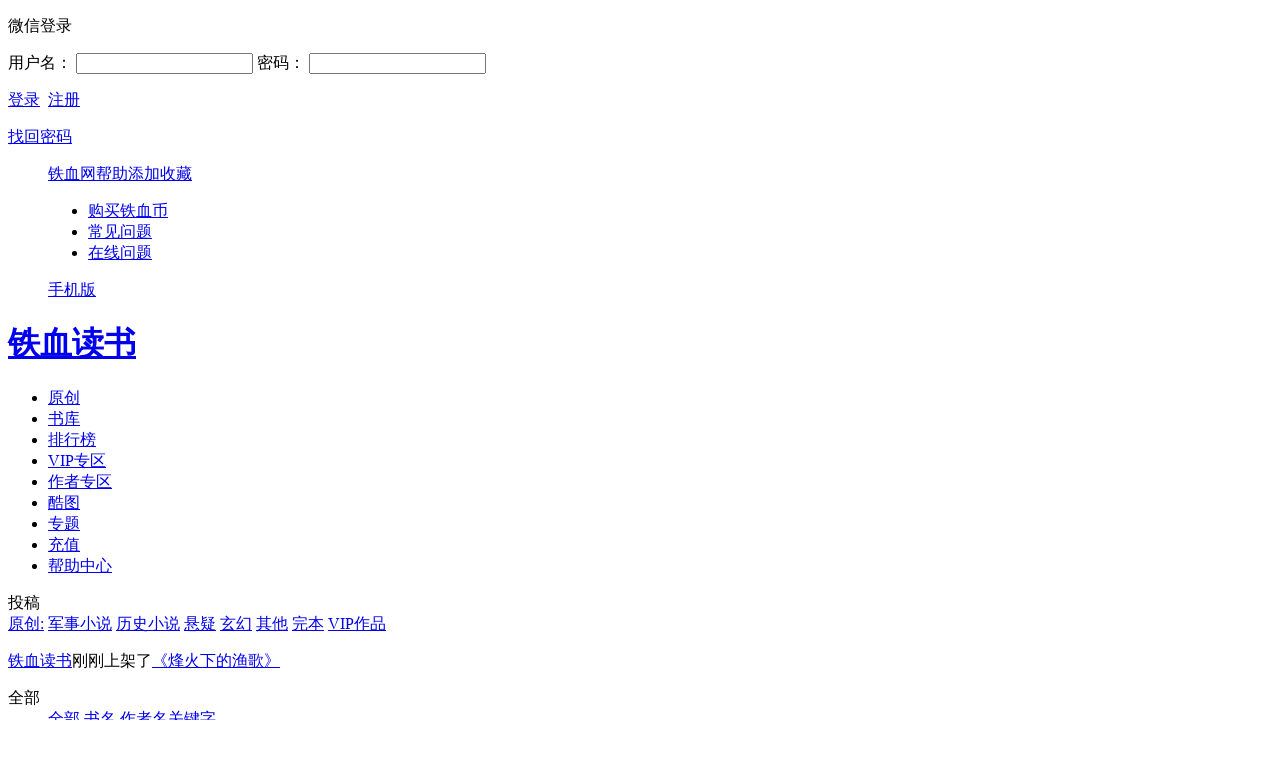

--- FILE ---
content_type: text/html; charset=gb2312
request_url: https://book.tiexue.net/bookstore_36_10_6_0_80_0_jt_0.html
body_size: 7961
content:

<!DOCTYPE html PUBLIC "-//W3C//DTD XHTML 1.0 Transitional//EN" "http://www.w3.org/TR/xhtml1/DTD/xhtml1-transitional.dtd">
<html xmlns="http://www.w3.org/1999/xhtml">
<head>
	<meta http-equiv="Content-Type" content="text/html; charset=gb2312" />
    <meta http-equiv="mobile-agent" content="format=html5; url=http://m.book.tiexue.net/3G/ClassifyShow.aspx?typeIndex=19" />
	<meta content="" name="keywords" />
	<meta content="" name="description" />
	<title>军统-休闲-书库-铁血读书
    </title>
    <link type="text/css" rel="stylesheet" href="//s.itiexue.net/css/global/global.css" />
    <link rel="stylesheet" type="text/css" href="//s.itiexue.net/css/shuku/yuanchuang/v5/public.css" />
	<link href="//s.itiexue.net/css/shuku/yuanchuang/v4/public.css" rel="stylesheet" type="text/css" />
	<link href="//s.itiexue.net/css/shuku/tushu/jiansuo.css" rel="stylesheet" type="text/css" />
    <script src="//s.itiexue.net/js/global/base-all-v2.js" type="text/javascript"></script>
	<script src="//s.itiexue.net/js/shuku/yuanchuang/v5/public.js" type="text/javascript"></script>
	<script src="//s.itiexue.net/js/shuku/yuanchuang/book_public.js" type="text/javascript"></script>
	<script src="//s.itiexue.net/js/shuku/yuanchuang/txbook_bookstore.js" type="text/javascript"></script>
	<script type="text/javascript">
	    function Searchlabel(label) {
	        //self.location.href = "https://book.tiexue.net/bookstore_36_10_6_0_80_0_0_" + encodeURIComponent(label);
            if(label=="")
            {
	            self.location.href = "https://book.tiexue.net/bookstore_36_10_6_0_80_0_0.html";
            }
            else{
                self.location.href = "https://book.tiexue.net/bookstore_36_10_6_0_80_0_"+label+"_0.html";
            }
		}
		function ShowPageSize(pageSize) {
		    var ss = "jt";
		    if (ss != "") {
		        self.location.href = "https://book.tiexue.net/bookstore_36_10_6_0_" + pageSize + "_0_jt_0.html";
		    }
		    else {
		        self.location.href = "https://book.tiexue.net/bookstore_36_10_6_0_" + pageSize + "_0_0.html";
		    }
		}
		function ShowMethod(method) {
		    var ss = "jt";
		    if (ss != "") {
		        self.location.href = "https://book.tiexue.net/bookstore_36_10_6_0_80_" + method + "_jt_0.html";
		    }
		    else {
		        self.location.href = "https://book.tiexue.net/bookstore_36_10_6_0_80_" + method + "_0.html";
		    }
		}
		$(document).ready(function(){
			try{
				TxBook_Public.GetUserCurrent();
			}
			catch(e){}
		})
	</script>

</head>
<body>
    <!--*顶部登陆条 start-->
    
<div class="loginBar">
  <div>
    <dl>
      <!--*登录前 start-->
      <dt id="loginBefor" class="float_L hidden">
        <p class="p01"><span>用户名：</span>
          <input type="text" id="txtUserName" class="text_1" onfocus="loginmosemove(this)" onblur="loginmoseout(this)" />
          <span>密码：</span>
          <input type="password" id="txtUserPassword" class="text_1" onkeyup="EnterSubmit(event);" onfocus="loginmosemove(this)" onblur="loginmoseout(this)"/>
          <span id="valaCode" class="Login_valeimg hidden"><em>验证码：</em><img width="50" height="16" onclick="TX.RefreshValidCode()" id="ValidateCodeImg">
          <input type="text" class="text_2" onkeyup="EnterSubmit(event);" onfocus="loginmosemove(this)" onblur="loginmoseout(this)" id="txtLoginValidate" />
          </span>
        </p>
        <p class="register"><a href="javascript:LoginIn()" title="登录">登录</a>&nbsp;&nbsp;<a href="https://reg.book.tiexue.net/register.aspx" title="注册" target="_blank">注册</a></p>
        <p class="p05"><a href="https://reg.book.tiexue.net/FindPassWord.aspx" title="找回密码" target="_blank">找回密码</a></p>
      </dt>
      <!--#登录前 end-->
      <!--*登录后 start-->
      <dt id="loginLater" class="float_L hidden">
        
        <p class="p06">欢迎你：<span id="UserNameInfo"></span></p>
        <p class=" sms float_L" onmouseover="twoMenu(this)">
            <a href="https://book.tiexue.net/usercenter/Readmessage.aspx" class="sms-btn">短信<b id="smsNum"></b><em class="sanjiao"></em></a>
        </p>
        <ul class="gameList pCenterList hidden">
            <li><a href="https://book.tiexue.net/usercenter/Readmessage.aspx" target="_blank"><span>私信<em id="sinNum"></em></span></a></li>
            <li><a href="https://book.tiexue.net/usercenter/Readmessage.aspx?issys=1" target="_blank"><span>系统<em id="sysNum"></em></span></a></li>
        </ul>
        <!--*个人中心列表 start-->
        <p class="pCenter"><a onmouseover="TargetLayer1(this,$(this).parent().next(),1)" href="https://book.tiexue.net/MyCenter.aspx" title="个人中心" target="_blank">个人中心</a></p>
        <ul class="gameList pCenterList hidden">
          <li><a href="https://reg.book.tiexue.net/individualCenter.aspx" target="_blank">个人信息</a></li>
          <li><a href="http://pay.tiexue.net/ConsumptionRecord.aspx" target="_blank">我的财务</a></li>
          <li><a href="https://book.tiexue.net/MyCenterVIPShelf.aspx" target="_blank">我的书屋</a></li>
          <li><a href="https://author.book.tiexue.net/" target="_blank">作者专区</a></li>
          <li><a href="https://reg.book.tiexue.net/individualCenter.aspx" target="_blank">修改头像</a></li>
          <li><a href="https://reg.book.tiexue.net/anquan.aspx" target="_blank">修改密码</a></li>
        </ul>
        <!--#个人中心列表 end-->
        <!--*我的书架 start-->
        <p class="pCenter"><a onmouseover="TargetLayer1(this,$(this).parent().next(),3)" href="https://book.tiexue.net/MyCenterShelf.aspx" target="_blank">我的书架</a></p>
        <ul class="gameList bbs_list hidden">
          <li><a href="https://book.tiexue.net/MyCenterVIPShelf.aspx" target="_blank">VIP书架</a></li>
          <li><a href="https://book.tiexue.net/MyCenterShelf.aspx" target="_blank">书架1</a></li>
          <li><a href="https://book.tiexue.net/MyCenterShelf1.aspx" target="_blank">书架2</a></li>
          <li><a href="https://book.tiexue.net/MyCenterShelf2.aspx" target="_blank">书架3</a></li>
          <li><a href="https://book.tiexue.net/MyCenterMark.aspx" target="_blank">我的书签</a></li>
        </ul>
        <!--#我的书架 end-->
        <!--*最近阅读 start-->
        <p class="pCenter"><a onmouseover="TargetLayer1(this,$(this).parent().next(),3)" href="javascript:void(0)">最近阅读</a></p>
        <ul id="ui_book_read" class="gameList">
        	
        </ul>
        <!--#最近阅读 end-->
        <p class="p02"><a href="javascript:UserLogOut()">退出</a></p>
      </dt>
      <!--#登录后 end-->
      <dd class="float_R">
        <p class="homePage"><a href="http://www.tiexue.net" target="_blank" title="铁血网">铁血网</a><a href="javascript:void(0)" title="" onmouseover="TargetLayer1(this,$(this).parent().next(),3)">帮助</a><a href="javascript:TX.AddFavorite(window.location,document.title);">添加收藏</a></p>
        <ul class="gameList hidden">
          <li><a href="https://pay.book.tiexue.net" target="_blank">购买铁血币</a></li>
          <li><a href="https://book.tiexue.net/UserCenter/MyQuestions.aspx" target="_blank">常见问题</a></li>
          <li><a href="http://custom.tiexue.net/askquestion.aspx" target="_blank">在线问题</a></li>
        </ul>
        <p class="mebleTx"><a href="https://book.tiexue.net/mobile.htm" title="手机版" target="_blank">手机版</a></p>
      </dd>
    </dl>
  </div>
</div>
<script type="text/javascript">
    try { Tx_WriteSingleLogin(); } catch (e) { }
    try { header.GetUserReadBook(); } catch (e) { }
</script>
    <!--#顶部登陆条 end-->
	<div class="container">
		<!--头部开始-->
		
<div class="head">
    <div class="logoArea">
      <h1 class="newLogo float_L textHide"><a href="https://book.tiexue.net" target="_blank" title="铁血读书">铁血读书</a></h1>
      <div id="Baidu_Book_Header" class="topAd float_L"></div>
      <ul id="headfirst" class="float_R">
         
      </ul>
    </div>
    <div class="newNav">
      <ul>
        <li class=""><a href="https://book.tiexue.net" onclick="_gaq.push(['_trackEvent', 'daohang', 'clicked', 'yc'])" target="_blank">原创</a></li>
        <li class="select"><a href="https://book.tiexue.net/BookStore.aspx" onclick="_gaq.push(['_trackEvent', 'daohang', 'clicked', 'sk'])" target="_blank">书库</a></li>
        <li class=""><a href="https://book.tiexue.net/NovelsTopList.htm" onclick="_gaq.push(['_trackEvent', 'daohang', 'clicked', 'phb'])" target="_blank">排行榜</a></li>
        <li class=""><a href="https://book.tiexue.net/AllVipNovelListV4_0_20_1.html" onclick="_gaq.push(['_trackEvent', 'daohang', 'clicked', 'vip'])" target="_blank">VIP专区</a></li>
        <li class=""><a href="https://author.book.tiexue.net/" onclick="_gaq.push(['_trackEvent', 'daohang', 'clicked', 'zz'])" target="_blank">作者专区</a></li>
        <li class=""><a href="https://book.tiexue.net/ShowPicClass_1.html" onclick="_gaq.push(['_trackEvent', 'daohang', 'clicked', 'kt'])" target="_blank">酷图</a></li>
        <li class=""><a href="https://book.tiexue.net/ClassicTopicAll.aspx" onclick="_gaq.push(['_trackEvent', 'daohang', 'clicked', 'zt'])" target="_blank">专题</a></li>
        <li class=""><a href="https://pay.book.tiexue.net/" onclick="_gaq.push(['_trackEvent', 'daohang', 'clicked', 'cz'])" target="_blank">充值</a></li>
        <li class=""><a href="https://book.tiexue.net/UserCenter/MyQuestions.aspx" onclick="_gaq.push(['_trackEvent', 'daohang', 'clicked', 'help'])" target="_blank">帮助中心</a></li>
      </ul>
      <span class="tip textHide">投稿</span>
    </div>
    <div class="subNav">
        <a onclick="_gaq.push(['_trackEvent', 'daohang', 'clicked', 'sk-yc'])" class="colorYellow"  href="https://book.tiexue.net/bookstore_0_0_1_0_20_0_0.html">原创:</a> <a onclick="_gaq.push(['_trackEvent', 'daohang', 'clicked', 'sk-yc-军事'])" href="https://book.tiexue.net/bookstore_2_0_1_0_20_0_0.html">军事小说</a> <a onclick="_gaq.push(['_trackEvent', 'daohang', 'clicked', 'sk-yc-历史'])" href="https://book.tiexue.net/bookstore_7_0_1_0_20_0_0.html">历史小说</a> <a onclick="_gaq.push(['_trackEvent', 'daohang', 'clicked', 'sk-yc-悬疑'])" href="https://book.tiexue.net/bookstore_17_0_1_0_20_0_0.html">悬疑</a> <a onclick="_gaq.push(['_trackEvent', 'daohang', 'clicked', 'sk-yc-玄幻'])" href="https://book.tiexue.net/bookstore_15_0_1_0_20_0_0.html">玄幻</a> <a onclick="_gaq.push(['_trackEvent', 'daohang', 'clicked', 'sk-yc-其他'])" href="https://book.tiexue.net/bookstore_100_0_1_0_20_0_0.html">其他</a> <a onclick="_gaq.push(['_trackEvent', 'daohang', 'clicked', 'sk-完本'])" href="https://book.tiexue.net/bookstore_0_0_1_1_20_0_2.html">完本</a> <a onclick="_gaq.push(['_trackEvent', 'daohang', 'clicked', 'sk-vip'])" href="https://book.tiexue.net/bookstore_0_0_1_3_20_0_2.html">VIP作品</a> 
    </div>
    <div class="searchArea">
      <p id="ShowSystemNotice" class="readyMsg float_L"> 
      <a href="https://book.tiexue.net" target="_blank" class="a1">铁血读书</a> 
      <span></span>
      </p>
      <p id="headsecond" class="newTags float_L"> 
           
      </p>
      <div class="search float_R">
        <dl id="s_select">
            <dt><span>全部</span></dt>
            <dd> <a href="javascript:void(0)" data="0">全部</a> <a href="javascript:void(0)" data="1">书名</a> <a href="javascript:void(0)" data="2">作者名</a><a href="javascript:void(0)" data="4">关键字</a> </dd>
          </dl>
          <input type="hidden" value="全部" id="select" />
          <input type="hidden" value="0" id="Tx_NovelType" />
          <input type="text" name="Tx_BookName" id="Tx_BookName" class="searchTxt" value="输入关键字" onfocus="if(this.value=='输入关键字') this.value='';this.style.color='black';" onkeydown="if(event.keyCode==13) SearchKey()" />
          <input type="button" value="" class="searchBut" onclick="SearchKey()" />
      </div>
    </div>
    <!--2026/1/30 18:42:54-->
  </div>
  <script type="text/javascript">
      $(document).ready(function () {
          header.GetHeadHtmlFormJsonp();
          //header广告  600*80
          //TX.BaiduAd_Show("Baidu_Book_Header", "//x.itiexue.net/proxy.htm", "633128", "600", "80");
          header.ShowSystemNotice();
      })
    function SearchKey() {
        _gaq.push(['_trackEvent', '首页', 'Search', '搜索词(' + document.getElementById("Tx_BookName").value + ')']);
        SearchBook()
    }
</script>
		<!--头部结束-->
        <div id="Baidu_Book_TopAD2" class="adBox"></div>
		<!--*主要内容 start-->
		<div class="main">
			<div class="positions colorTh">
				<a href="//www.tiexue.net/" target="_blank">铁血读书</a><span>></span>铁血书库</div>
			<!--*分类检索 start-->
			<div class="category_brow borderY">
				<div class="row_01">
					<div class="categoryTitle">分类：</div>
					<div class="all">
						<a href="https://book.tiexue.net/bookstore_0_10_6_0_80_0_2.html" class="">全部：</a>
                    </div>
					<div class="categoryTag">
					    <a href="https://book.tiexue.net/bookstore_0_10_6_0_80_0_0.html" class="colorRed">原创:</a><a href="https://book.tiexue.net/bookstore_2_10_6_0_80_0_0.html" class="">军事小说</a> <a href="https://book.tiexue.net/bookstore_7_10_6_0_80_0_0.html" class="">历史小说</a> <a href="https://book.tiexue.net/bookstore_17_10_6_0_80_0_0.html" class="">悬疑</a> <a href="https://book.tiexue.net/bookstore_15_10_6_0_80_0_0.html" class="">玄幻</a> <a href="https://book.tiexue.net/bookstore_100_10_6_0_80_0_0.html" class="">其他</a><a href="https://book.tiexue.net/bookstore_0_10_6_0_80_0_1.html" class="">图书:</a><a href="https://book.tiexue.net/bookstore_21_10_6_0_80_0_1.html" class="">历史</a> <a href="https://book.tiexue.net/bookstore_20_10_6_0_80_0_0.html" class="">军事</a> <a href="https://book.tiexue.net/bookstore_40_10_6_0_80_0_0.html" class="">纪实</a> <a href="https://book.tiexue.net/bookstore_29_10_6_0_80_0_0.html" class="">政治</a> <a href="https://book.tiexue.net/bookstore_30_10_6_0_80_0_0.html" class="">传记</a> <a href="https://book.tiexue.net/bookstore_36_10_6_0_80_0_0.html" class="colorRed">休闲</a>  <a href="https://book.tiexue.net/bookstore_32_10_6_0_80_0_0.html" class="">文化</a>
					</div>
				</div>
				<div class="row_02">
					<div class="categoryTitle">作品标签：</div>
					<div class="all">
						<a href="https://book.tiexue.net/bookstore_36_10_6_0_80_0_0.html" title="全部">全部</a>
					</div>
					<div class="categoryTag">
						<p class="labelLayerBlock" id="alllabel"><a href="https://book.tiexue.net/bookstore_36_10_6_0_80_0_kz_0.html" title="抗战">抗战</a><a href="https://book.tiexue.net/bookstore_36_10_6_0_80_0_tzb_0.html" title="特种兵">特种兵</a><a href="https://book.tiexue.net/bookstore_36_10_6_0_80_0_jjs_0.html" title="狙击手">狙击手</a><a href="https://book.tiexue.net/bookstore_36_10_6_0_80_0_jl_0.html" title="军旅">军旅</a><a href="https://book.tiexue.net/bookstore_36_10_6_0_80_0_kmyc_0.html" title="抗美援朝">抗美援朝</a><a href="https://book.tiexue.net/bookstore_36_10_6_0_80_0_yzj_0.html" title="远征军">远征军</a><a href="https://book.tiexue.net/bookstore_36_10_6_0_80_0_jfzz_0.html" title="解放战争">解放战争</a><a href="https://book.tiexue.net/bookstore_36_10_6_0_80_0_yez_0.html" title="一二战">一二战</a><a href="https://book.tiexue.net/bookstore_36_10_6_0_80_0_ypzz_0.html" title="鸦片战争">鸦片战争</a><a href="https://book.tiexue.net/bookstore_36_10_6_0_80_0_dz_0.html" title="谍战">谍战</a><a href="https://book.tiexue.net/bookstore_36_10_6_0_80_0_jf_0.html" title="军阀">军阀</a><a href="https://book.tiexue.net/bookstore_36_10_6_0_80_0_zy_0.html" title="战役">战役</a><a href="https://book.tiexue.net/bookstore_36_10_6_0_80_0_hz_0.html" title="会战">会战</a><a href="https://book.tiexue.net/bookstore_36_10_6_0_80_0_zz_0.html" title="战争">战争</a><a href="https://book.tiexue.net/bookstore_36_10_6_0_80_0_zm_0.html" title="中美">中美</a><a href="https://book.tiexue.net/bookstore_36_10_6_0_80_0_zr_0.html" title="中日">中日</a><a href="https://book.tiexue.net/bookstore_36_10_6_0_80_0_zhongyin_0.html" title="中印">中印</a><a href="https://book.tiexue.net/bookstore_36_10_6_0_80_0_wlzz_0.html" title="未来战争">未来战争</a><a href="https://book.tiexue.net/bookstore_36_10_6_0_80_0_tg_0.html" title="特工">特工</a><a href="https://book.tiexue.net/bookstore_36_10_6_0_80_0_sjdz_0.html" title="世界大战">世界大战</a><a href="https://book.tiexue.net/bookstore_36_10_6_0_80_0_cy_0.html" title="穿越">穿越</a><a href="https://book.tiexue.net/bookstore_36_10_6_0_80_0_kr_0.html" title="抗日">抗日</a><a href="https://book.tiexue.net/bookstore_36_10_6_0_80_0_jt_0.html" class="colorRed" title="军统">军统</a><a href="https://book.tiexue.net/bookstore_36_10_6_0_80_0_cqzg_0.html" title="春秋战国">春秋战国</a><a href="https://book.tiexue.net/bookstore_36_10_6_0_80_0_qsh_0.html" title="秦始皇">秦始皇</a><a href="https://book.tiexue.net/bookstore_36_10_6_0_80_0_h_0.html" title="汉">汉</a><a href="https://book.tiexue.net/bookstore_36_10_6_0_80_0_st_0.html" title="隋唐">隋唐</a><a href="https://book.tiexue.net/bookstore_36_10_6_0_80_0_mc_0.html" title="明朝">明朝</a><a href="https://book.tiexue.net/bookstore_36_10_6_0_80_0_qc_0.html" title="清朝">清朝</a><a href="https://book.tiexue.net/bookstore_36_10_6_0_80_0_mg_0.html" title="民国">民国</a><a href="https://book.tiexue.net/bookstore_36_10_6_0_80_0_xhgm_0.html" title="辛亥革命">辛亥革命</a><a href="https://book.tiexue.net/bookstore_36_10_6_0_80_0_nbs_0.html" title="南北宋">南北宋</a><a href="https://book.tiexue.net/bookstore_36_10_6_0_80_0_ejnbc_0.html" title="两晋南北朝">两晋南北朝</a><a href="https://book.tiexue.net/bookstore_36_10_6_0_80_0_sg_0.html" title="三国">三国</a><a href="https://book.tiexue.net/bookstore_36_10_6_0_80_0_lsrw_0.html" title="历史人物">历史人物</a><a href="https://book.tiexue.net/bookstore_36_10_6_0_80_0_xy_0.html" title="悬疑">悬疑</a><a href="https://book.tiexue.net/bookstore_36_10_6_0_80_0_tl_0.html" title="推理">推理</a><a href="https://book.tiexue.net/bookstore_36_10_6_0_80_0_js_0.html" title="惊悚">惊悚</a><a href="https://book.tiexue.net/bookstore_36_10_6_0_80_0_dm_0.html" title="盗墓">盗墓</a><a href="https://book.tiexue.net/bookstore_36_10_6_0_80_0_gs_0.html" title="赶尸">赶尸</a><a href="https://book.tiexue.net/bookstore_36_10_6_0_80_0_gg_0.html" title="鬼怪">鬼怪</a><a href="https://book.tiexue.net/bookstore_36_10_6_0_80_0_ds_0.html" title="都市">都市</a><a href="https://book.tiexue.net/bookstore_36_10_6_0_80_0_sz_0.html" title="商战">商战</a><a href="https://book.tiexue.net/bookstore_36_10_6_0_80_0_zc_0.html" title="职场">职场</a><a href="https://book.tiexue.net/bookstore_36_10_6_0_80_0_hk_0.html" title="黑客">黑客</a><a href="https://book.tiexue.net/bookstore_36_10_6_0_80_0_usa_0.html" title="美国">美国</a><a href="https://book.tiexue.net/bookstore_36_10_6_0_80_0_rb_0.html" title="日本">日本</a><a href="https://book.tiexue.net/bookstore_36_10_6_0_80_0_yd_0.html" title="印度">印度</a><a href="https://book.tiexue.net/bookstore_36_10_6_0_80_0_els_0.html" title="俄罗斯">俄罗斯</a><a href="https://book.tiexue.net/bookstore_36_10_6_0_80_0_dyd_0.html" title="钓鱼岛">钓鱼岛</a><a href="https://book.tiexue.net/bookstore_36_10_6_0_80_0_nh_0.html" title="南海">南海</a><a href="https://book.tiexue.net/bookstore_36_10_6_0_80_0_oz_0.html" title="欧洲">欧洲</a><a href="https://book.tiexue.net/bookstore_36_10_6_0_80_0_dg_0.html" title="德国">德国</a><a href="https://book.tiexue.net/bookstore_36_10_6_0_80_0_zgxds_0.html" title="中国现代史">中国现代史</a><a href="https://book.tiexue.net/bookstore_36_10_6_0_80_0_sjls_0.html" title="世界历史">世界历史</a><a href="https://book.tiexue.net/bookstore_36_10_6_0_80_0_lswx_0.html" title="历史文献">历史文献</a><a href="https://book.tiexue.net/bookstore_36_10_6_0_80_0_ystw_0.html" title="野史轶闻">野史轶闻</a><a href="https://book.tiexue.net/bookstore_36_10_6_0_80_0_zgzz_0.html" title="中国政治">中国政治</a><a href="https://book.tiexue.net/bookstore_36_10_6_0_80_0_sjzz_0.html" title="世界政治">世界政治</a><a href="https://book.tiexue.net/bookstore_36_10_6_0_80_0_wjfy_0.html" title="外交风云">外交风云</a><a href="https://book.tiexue.net/bookstore_36_10_6_0_80_0_wqzb_0.html" title="武器装备">武器装备</a><a href="https://book.tiexue.net/bookstore_36_10_6_0_80_0_jsll_0.html" title="军事理论">军事理论</a><a href="https://book.tiexue.net/bookstore_36_10_6_0_80_0_zwzz_0.html" title="中外战争">中外战争</a><a href="https://book.tiexue.net/bookstore_36_10_6_0_80_0_wzll_0.html" title="武装力量">武装力量</a><a href="https://book.tiexue.net/bookstore_36_10_6_0_80_0_jsll_0.html" title="军事理论">军事理论</a><a href="https://book.tiexue.net/bookstore_36_10_6_0_80_0_jskj_0.html" title="军事科技">军事科技</a><a href="https://book.tiexue.net/bookstore_36_10_6_0_80_0_travel_0.html" title="旅游">旅游</a><a href="https://book.tiexue.net/bookstore_36_10_6_0_80_0_diary_0.html" title="随笔">随笔</a><a href="https://book.tiexue.net/bookstore_36_10_6_0_80_0_travelnotes_0.html" title="游记">游记</a><a href="https://book.tiexue.net/bookstore_36_10_6_0_80_0_guoxue_0.html" title="国学">国学</a><a href="https://book.tiexue.net/bookstore_36_10_6_0_80_0_whpp_0.html" title="文化批判">文化批判</a><a href="https://book.tiexue.net/bookstore_36_10_6_0_80_0_philosophy_0.html" title="哲学">哲学</a><a href="https://book.tiexue.net/bookstore_36_10_6_0_80_0_gddw_0.html" title="古代帝王">古代帝王</a><a href="https://book.tiexue.net/bookstore_36_10_6_0_80_0_jxsy_0.html" title="将星闪耀">将星闪耀</a><a href="https://book.tiexue.net/bookstore_36_10_6_0_80_0_xsdj_0.html" title="学术大家">学术大家</a><a href="https://book.tiexue.net/bookstore_36_10_6_0_80_0_syjz_0.html" title="商业巨子">商业巨子</a><a href="https://book.tiexue.net/bookstore_36_10_6_0_80_0_lizhi_0.html" title="励志">励志</a><a href="https://book.tiexue.net/bookstore_36_10_6_0_80_0_caijing_0.html" title="财经">财经</a><a href="https://book.tiexue.net/bookstore_36_10_6_0_80_0_tiyu_0.html" title="体育">体育</a><a href="https://book.tiexue.net/bookstore_36_10_6_0_80_0_chuangye_0.html" title="创业">创业</a><a href="https://book.tiexue.net/bookstore_36_10_6_0_80_0_guanli_0.html" title="管理">管理</a></p><br /><div class="upDown">全部显示</div>
					</div>
				</div>
				<div class="row_03">
					<div class="categoryTitle">
						作品字数：</div>
					<div class="all">
						<a href="https://book.tiexue.net/bookstore_36_0_6_0_80_0_jt_0.html"
							class="">全部</a></div>
					<div class="categoryTag">
						<a href="https://book.tiexue.net/bookstore_36_10_6_0_80_0_jt_0.html"
							class="colorRed">10万以下</a> <a href="https://book.tiexue.net/bookstore_36_20_6_0_80_0_jt_0.html"
								class="">10万-20万</a> <a href="https://book.tiexue.net/bookstore_36_50_6_0_80_0_jt_0.html"
									class="">20万-50万</a> <a href="https://book.tiexue.net/bookstore_36_100_6_0_80_0_jt_0.html"
										class="">50万-100万</a> <a href="https://book.tiexue.net/bookstore_36_200_6_0_80_0_jt_0.html"
											class="">100万-200万</a>
						<a href="https://book.tiexue.net/bookstore_36_300_6_0_80_0_jt_0.html"
							class="">200万以上</a></div>
				</div>
				<div class="row_04">
					<div class="categoryTitle">
						排序方式：</div>
					<div class="all">
						<a href="https://book.tiexue.net/bookstore_36_10_5_0_80_0_jt_0.html"
							class="">默认</a></div>
					<div class="categoryTag">
						<a href="https://book.tiexue.net/bookstore_36_10_1_0_80_0_jt_0.html"
							class="">更新时间</a> <a href="https://book.tiexue.net/bookstore_36_10_2_0_80_0_jt_0.html"
								class="">日点击</a> <a href="https://book.tiexue.net/bookstore_36_10_3_0_80_0_jt_0.html"
									class="">周点击</a> <a href="https://book.tiexue.net/bookstore_36_10_4_0_80_0_jt_0.html"
										class="">月点击</a> <a href="https://book.tiexue.net/bookstore_36_10_5_0_80_0_jt_0.html"
											class="">总点击</a> <a href="https://book.tiexue.net/bookstore_36_10_6_0_80_0_jt_0.html"
												class="colorRed">收藏</a> <a href="https://book.tiexue.net/bookstore_36_10_7_0_80_0_jt_0.html"
													class="">鲜花</a> <a href="https://book.tiexue.net/bookstore_36_10_8_0_80_0_jt_0.html"
														class="">总字数</a></div>
				</div>
				<div class="row_05">
					<div class="categoryTitle">
						其他选项：</div>
					<div class="all">
						<a href="https://book.tiexue.net/bookstore_36_10_6_0_80_0_jt_0.html"
							class="colorRed">全部</a></div>
					<div class="categoryTag">
						<a href="https://book.tiexue.net/bookstore_36_10_6_1_80_0_jt_0.html"
							class="">只看完本</a> <a href="https://book.tiexue.net/bookstore_36_10_6_2_80_0_jt_0.html"
								class="">只看免费</a> <a href="https://book.tiexue.net/bookstore_36_10_6_3_80_0_jt_0.html"
									class="">只看VIP作品</a></div>
				</div>
			</div>
			<!--#分类检索 end-->
			<!--*内容左边 start-->
			<div class="mLeft" id="display_div">
				<div class="leftTop" style="display:none">
					<dl>
						<dd>
							<strong>检索共有<span class="colorRed">0</span>部作品</strong>&nbsp;每页显示80条</dd>
						<dt><span>显示方式：</span><span class="vgi_way" id="displays_btn"><a href="https://book.tiexue.net/bookstore_36_10_6_0_80_1_jt_0.html"
							 class="tianZhi_1">田字显示</a><a
								href="https://book.tiexue.net/bookstore_36_10_6_0_80_0_jt_0.html" class="danHang_2">单行显示</a></span><span
									class="vgi_tit">每页显示数量：</span><span class="vgi_num"><a href="https://book.tiexue.net/bookstore_36_10_6_0_20_0_jt_0.html"
										 class="">20</a><a
											href="https://book.tiexue.net/bookstore_36_10_6_0_40_0_jt_0.html" class="">40</a><a
												href="https://book.tiexue.net/bookstore_36_10_6_0_80_0_jt_0.html" class="clickStyle">80</a></span></dt>
					</dl>
				</div>
                <div style="width:697px;overflow:hidden;display:block;">
                    <p style="width:300px;margin:20px auto;color:Red;"><img src="//r.itiexue.net/shuku/yuanchuang/images/bookstorenodata.gif" style="vertical-align:middle"/>&nbsp;&nbsp;&nbsp;&nbsp;没有找到符合条件的相关作品</p>
                    
                    <h2 style="margin-top:50px;border-bottom:1px solid #CCC;height:25px" class="colorTh"><span class=titLeft><strong>我们为您推荐</strong></span></h2>
                </div>
				<div class="vgi_tianZhi layerBlock">
					<div class="tianZhi_list"><div><dl><dt><a href="https://book.tiexue.net/Book14940/" target="_blank"><img src="http://s.junshishu.cn/BookCoverPic/14940.jpg" title="兵" /></a></dt><dd><h6><a href="https://book.tiexue.net/Book14940/" title="兵" target="_blank">兵</a></h6><p class="cel02_row3"><span class="colorTh">简介：</span>一个辛酸而又悲怆的老兵经历，一段那个无情岁月里却有情的传奇。</p></dd></dl></div></div>
					<div class="page">
						
					</div>
				</div>
				<!--#内容左边 end-->
				<!--*内容右边 start-->
			</div>
			<div class="mRight">
				<div class="flowerBrand borderY marTop" id="Flowers">
				</div>
				<div class="flowerBrand borderY marTop" id="Views">
				</div>
				<div class="browHistory borderY dlStyle marTop" id="userBrowse">
				</div>
			</div>
			<script type="text/javascript">
				try{
					TxBook_getHtmlFromXML();
				}
				catch(e){}
			</script>
			<!--#内容右边 end-->
		</div>
        <div id="Baidu_Book_TopAD6" class="adBox"></div>
		<!--#主要内容 end-->
		<div class="footer">
            <div id="footer">
                <script type="text/javascript">                    CreateFooter("about");</script>
                <script type="text/javascript">                    CreateFooter("version");</script>
                <script type="text/javascript">                    CreateFooter("law");</script>
                <script type="text/javascript">                    CreateFooter("record");</script>
            </div>
            <div class="footBottom">
                <script type="text/javascript">                    CreateFooter("footbottom");</script>
            </div>
        </div>

	</div>
</body>
<script type="text/javascript" src="//s.itiexue.net/js/shuku/yuanchuang/bookstatistic.js"></script>
<script type="text/javascript" src="//cbjs.baidu.com/js/m.js"></script>
<script type="text/javascript">
    $(document).ready(function () {
        //TX.BaiduAd_Show("Baidu_Book_TopAD2", "//x.itiexue.net/proxy.htm", "761592", "960", "90");
        //TX.BaiduAd_Show("Baidu_Book_TopAD6", "//x.itiexue.net/proxy.htm", "761594", "960", "90");
    })
    if (TX.BaseCookie.BBS_CurrentUserID() <= 0) {
        //BAIDU_CLB_fillSlot("761589");    //左对联
        //BAIDU_CLB_fillSlot("761590");    //右对联
        BAIDU_CLB_fillSlot("1077746");    //富媒体
    }
</script>
</html>

<!-- Created On 2026/1/30 18:42:54 -->
<!-- CopyRight by TieXue -->

--- FILE ---
content_type: text/html; charset=gb2312
request_url: https://book.tiexue.net/xmlhttp/headerjsonp.aspx?jsonpcallback=jQuery17203051424784289909_1769769784878&_=1769769789973
body_size: 197
content:
jQuery17203051424784289909_1769769784878([])

--- FILE ---
content_type: text/xml
request_url: https://book.tiexue.net/xml/TopicList.xml?_=1769769784992
body_size: 4860
content:
<?xml version="1.0" encoding="utf-8" ?><xml><Recommend></Recommend><EndRecommend><Items><Title><![CDATA[乡医秦飞]]></Title><LinkURL><![CDATA[https://book.tiexue.net/Book34194/]]></LinkURL><Picurl><![CDATA[https://imgbook.itiexue.net/468564_1734593217.jpg]]></Picurl><WriterName><![CDATA[陌上醉]]></WriterName><UserID><![CDATA[13440814]]></UserID><Directory><![CDATA[现实题材]]></Directory><DirectoryID><![CDATA[43]]></DirectoryID><click><![CDATA[38297]]></click><remark><![CDATA[0]]></remark></Items><Items><Title><![CDATA[孟良河的后代]]></Title><LinkURL><![CDATA[https://book.tiexue.net/Book33522/]]></LinkURL><Picurl><![CDATA[https://imgbook.itiexue.net/13267867_1637803073.jpg]]></Picurl><WriterName><![CDATA[锦鹿]]></WriterName><UserID><![CDATA[13311455]]></UserID><Directory><![CDATA[军事科幻]]></Directory><DirectoryID><![CDATA[2]]></DirectoryID><click><![CDATA[220980]]></click><remark><![CDATA[290]]></remark></Items><Items><Title><![CDATA[桃源小神医]]></Title><LinkURL><![CDATA[https://book.tiexue.net/Book33707/]]></LinkURL><Picurl><![CDATA[https://imgbook.itiexue.net/13267867_1649388363.jpg]]></Picurl><WriterName><![CDATA[除夕]]></WriterName><UserID><![CDATA[13084085]]></UserID><Directory><![CDATA[都市]]></Directory><DirectoryID><![CDATA[6]]></DirectoryID><click><![CDATA[328325]]></click><remark><![CDATA[6]]></remark></Items><Items><Title><![CDATA[飞虎野狼骑兵团]]></Title><LinkURL><![CDATA[https://book.tiexue.net/Book33116/]]></LinkURL><Picurl><![CDATA[http://s.junshishu.cn/bookcoverpic/33116_1602839805.jpg]]></Picurl><WriterName><![CDATA[蛤蟆讲经]]></WriterName><UserID><![CDATA[13157764]]></UserID><Directory><![CDATA[军事科幻]]></Directory><DirectoryID><![CDATA[2]]></DirectoryID><click><![CDATA[155530]]></click><remark><![CDATA[34]]></remark></Items><Items><Title><![CDATA[谍岛]]></Title><LinkURL><![CDATA[https://book.tiexue.net/Book32059/]]></LinkURL><Picurl><![CDATA[http://s.junshishu.cn/bookcoverpic/32059_1567410773.jpg]]></Picurl><WriterName><![CDATA[山河独白]]></WriterName><UserID><![CDATA[13084004]]></UserID><Directory><![CDATA[军事科幻]]></Directory><DirectoryID><![CDATA[2]]></DirectoryID><click><![CDATA[80582]]></click><remark><![CDATA[12]]></remark></Items></EndRecommend><NewRecommend><Items><Title><![CDATA[天女泪]]></Title><LinkURL><![CDATA[https://book.tiexue.net/Book34432/]]></LinkURL><Picurl><![CDATA[https://imgbook.itiexue.net/3045626_1742874798.jpg]]></Picurl><WriterName><![CDATA[安奇趣记]]></WriterName><UserID><![CDATA[13396390]]></UserID><Directory><![CDATA[仙侠]]></Directory><DirectoryID><![CDATA[5]]></DirectoryID><click><![CDATA[276576]]></click><remark><![CDATA[0]]></remark></Items><Items><Title><![CDATA[玄衣纁裳]]></Title><LinkURL><![CDATA[https://book.tiexue.net/Book30809/]]></LinkURL><Picurl><![CDATA[http://s.junshishu.cn/bookcoverpic/30809_1573177914.jpg]]></Picurl><WriterName><![CDATA[信德之路]]></WriterName><UserID><![CDATA[13013165]]></UserID><Directory><![CDATA[历史架空]]></Directory><DirectoryID><![CDATA[7]]></DirectoryID><click><![CDATA[784645]]></click><remark><![CDATA[0]]></remark></Items><Items><Title><![CDATA[烈焰汉魂]]></Title><LinkURL><![CDATA[https://book.tiexue.net/Book33614/]]></LinkURL><Picurl><![CDATA[https://imgbook.itiexue.net/13267867_1635839745.jpg]]></Picurl><WriterName><![CDATA[万村]]></WriterName><UserID><![CDATA[13053675]]></UserID><Directory><![CDATA[历史架空]]></Directory><DirectoryID><![CDATA[7]]></DirectoryID><click><![CDATA[187605]]></click><remark><![CDATA[0]]></remark></Items><Items><Title><![CDATA[灵帝仙尊]]></Title><LinkURL><![CDATA[https://book.tiexue.net/Book34362/]]></LinkURL><Picurl><![CDATA[https://imgbook.itiexue.net/3045626_1753757712.jpg]]></Picurl><WriterName><![CDATA[蛤蟆讲经]]></WriterName><UserID><![CDATA[13157764]]></UserID><Directory><![CDATA[仙侠]]></Directory><DirectoryID><![CDATA[5]]></DirectoryID><click><![CDATA[11262]]></click><remark><![CDATA[0]]></remark></Items><Items><Title><![CDATA[抗倭英雄之泪]]></Title><LinkURL><![CDATA[https://book.tiexue.net/Book34303/]]></LinkURL><Picurl><![CDATA[https://imgbook.itiexue.net/3045626_1718169256.jpg]]></Picurl><WriterName><![CDATA[陈伯刚]]></WriterName><UserID><![CDATA[6514130]]></UserID><Directory><![CDATA[历史架空]]></Directory><DirectoryID><![CDATA[7]]></DirectoryID><click><![CDATA[1040014]]></click><remark><![CDATA[0]]></remark></Items></NewRecommend><Flowers><List ID="1"><Items><Title><![CDATA[天女泪]]></Title><LinkURL><![CDATA[https://book.tiexue.net/Book34432/]]></LinkURL><Info><![CDATA[8]]></Info></Items><Items><Title><![CDATA[敢问情为何物]]></Title><LinkURL><![CDATA[https://book.tiexue.net/Book34297/]]></LinkURL><Info><![CDATA[6]]></Info></Items><Items><Title><![CDATA[攻克虎头要塞]]></Title><LinkURL><![CDATA[https://book.tiexue.net/Book34510/]]></LinkURL><Info><![CDATA[4]]></Info></Items><Items><Title><![CDATA[最强谍战之仆伏]]></Title><LinkURL><![CDATA[https://book.tiexue.net/Book33631/]]></LinkURL><Info><![CDATA[4]]></Info></Items><Items><Title><![CDATA[历史的指针]]></Title><LinkURL><![CDATA[https://book.tiexue.net/Book33356/]]></LinkURL><Info><![CDATA[4]]></Info></Items><Items><Title><![CDATA[忠诚1943]]></Title><LinkURL><![CDATA[https://book.tiexue.net/Book34305/]]></LinkURL><Info><![CDATA[3]]></Info></Items><Items><Title><![CDATA[神剑猎狼]]></Title><LinkURL><![CDATA[https://book.tiexue.net/Book32111/]]></LinkURL><Info><![CDATA[3]]></Info></Items><Items><Title><![CDATA[明末东江火头军]]></Title><LinkURL><![CDATA[https://book.tiexue.net/Book34434/]]></LinkURL><Info><![CDATA[3]]></Info></Items><Items><Title><![CDATA[斩天]]></Title><LinkURL><![CDATA[https://book.tiexue.net/Book23738/]]></LinkURL><Info><![CDATA[2]]></Info></Items><Items><Title><![CDATA[谁是K爷]]></Title><LinkURL><![CDATA[https://book.tiexue.net/Book34255/]]></LinkURL><Info><![CDATA[2]]></Info></Items></List><List ID="2"><Items><Title><![CDATA[天女泪]]></Title><LinkURL><![CDATA[https://book.tiexue.net/Book34432/]]></LinkURL><Info><![CDATA[56]]></Info></Items><Items><Title><![CDATA[敢问情为何物]]></Title><LinkURL><![CDATA[https://book.tiexue.net/Book34297/]]></LinkURL><Info><![CDATA[42]]></Info></Items><Items><Title><![CDATA[攻克虎头要塞]]></Title><LinkURL><![CDATA[https://book.tiexue.net/Book34510/]]></LinkURL><Info><![CDATA[29]]></Info></Items><Items><Title><![CDATA[最强谍战之仆伏]]></Title><LinkURL><![CDATA[https://book.tiexue.net/Book33631/]]></LinkURL><Info><![CDATA[28]]></Info></Items><Items><Title><![CDATA[历史的指针]]></Title><LinkURL><![CDATA[https://book.tiexue.net/Book33356/]]></LinkURL><Info><![CDATA[27]]></Info></Items><Items><Title><![CDATA[明末东江火头军]]></Title><LinkURL><![CDATA[https://book.tiexue.net/Book34434/]]></LinkURL><Info><![CDATA[20]]></Info></Items><Items><Title><![CDATA[天涯负债人]]></Title><LinkURL><![CDATA[https://book.tiexue.net/Book34589/]]></LinkURL><Info><![CDATA[19]]></Info></Items><Items><Title><![CDATA[忠诚1943]]></Title><LinkURL><![CDATA[https://book.tiexue.net/Book34305/]]></LinkURL><Info><![CDATA[18]]></Info></Items><Items><Title><![CDATA[神剑猎狼]]></Title><LinkURL><![CDATA[https://book.tiexue.net/Book32111/]]></LinkURL><Info><![CDATA[15]]></Info></Items><Items><Title><![CDATA[谁是K爷]]></Title><LinkURL><![CDATA[https://book.tiexue.net/Book34255/]]></LinkURL><Info><![CDATA[14]]></Info></Items></List><List ID="3"><Items><Title><![CDATA[天女泪]]></Title><LinkURL><![CDATA[https://book.tiexue.net/Book34432/]]></LinkURL><Info><![CDATA[249]]></Info></Items><Items><Title><![CDATA[敢问情为何物]]></Title><LinkURL><![CDATA[https://book.tiexue.net/Book34297/]]></LinkURL><Info><![CDATA[185]]></Info></Items><Items><Title><![CDATA[攻克虎头要塞]]></Title><LinkURL><![CDATA[https://book.tiexue.net/Book34510/]]></LinkURL><Info><![CDATA[130]]></Info></Items><Items><Title><![CDATA[最强谍战之仆伏]]></Title><LinkURL><![CDATA[https://book.tiexue.net/Book33631/]]></LinkURL><Info><![CDATA[124]]></Info></Items><Items><Title><![CDATA[历史的指针]]></Title><LinkURL><![CDATA[https://book.tiexue.net/Book33356/]]></LinkURL><Info><![CDATA[123]]></Info></Items><Items><Title><![CDATA[明末东江火头军]]></Title><LinkURL><![CDATA[https://book.tiexue.net/Book34434/]]></LinkURL><Info><![CDATA[101]]></Info></Items><Items><Title><![CDATA[忠诚1943]]></Title><LinkURL><![CDATA[https://book.tiexue.net/Book34305/]]></LinkURL><Info><![CDATA[85]]></Info></Items><Items><Title><![CDATA[烈火刀锋]]></Title><LinkURL><![CDATA[https://book.tiexue.net/Book34475/]]></LinkURL><Info><![CDATA[68]]></Info></Items><Items><Title><![CDATA[谁是K爷]]></Title><LinkURL><![CDATA[https://book.tiexue.net/Book34255/]]></LinkURL><Info><![CDATA[62]]></Info></Items><Items><Title><![CDATA[神剑猎狼]]></Title><LinkURL><![CDATA[https://book.tiexue.net/Book32111/]]></LinkURL><Info><![CDATA[59]]></Info></Items></List><List ID="4"><Items><Title><![CDATA[叛徒]]></Title><LinkURL><![CDATA[https://book.tiexue.net/Book18594/]]></LinkURL><Info><![CDATA[65484]]></Info></Items><Items><Title><![CDATA[明越坡]]></Title><LinkURL><![CDATA[https://book.tiexue.net/Book30410/]]></LinkURL><Info><![CDATA[47164]]></Info></Items><Items><Title><![CDATA[兵]]></Title><LinkURL><![CDATA[https://book.tiexue.net/Book14940/]]></LinkURL><Info><![CDATA[23869]]></Info></Items><Items><Title><![CDATA[南宋游记]]></Title><LinkURL><![CDATA[https://book.tiexue.net/Book31137/]]></LinkURL><Info><![CDATA[21991]]></Info></Items><Items><Title><![CDATA[永不解密]]></Title><LinkURL><![CDATA[https://book.tiexue.net/Book24886/]]></LinkURL><Info><![CDATA[20107]]></Info></Items><Items><Title><![CDATA[有个好汉叫武二郎]]></Title><LinkURL><![CDATA[https://book.tiexue.net/Book27846/]]></LinkURL><Info><![CDATA[17545]]></Info></Items><Items><Title><![CDATA[一寸山河]]></Title><LinkURL><![CDATA[https://book.tiexue.net/Book25408/]]></LinkURL><Info><![CDATA[16969]]></Info></Items><Items><Title><![CDATA[血洒浭阳]]></Title><LinkURL><![CDATA[https://book.tiexue.net/Book25270/]]></LinkURL><Info><![CDATA[16186]]></Info></Items><Items><Title><![CDATA[喋血红心]]></Title><LinkURL><![CDATA[https://book.tiexue.net/Book24919/]]></LinkURL><Info><![CDATA[15370]]></Info></Items><Items><Title><![CDATA[银河系风云]]></Title><LinkURL><![CDATA[https://book.tiexue.net/Book22994/]]></LinkURL><Info><![CDATA[15236]]></Info></Items></List></Flowers><Collects><List ID="1"><Items><Title><![CDATA[烈火刀锋]]></Title><LinkURL><![CDATA[https://book.tiexue.net/Book34475/]]></LinkURL><Info><![CDATA[1]]></Info><Picurl><![CDATA[https://imgbook.itiexue.net/3045626_1748314184.jpg]]></Picurl><WriterName><![CDATA[山村沙漠]]></WriterName><UserID><![CDATA[3913388]]></UserID><Directory><![CDATA[军事科幻]]></Directory><DirectoryID><![CDATA[2]]></DirectoryID></Items><Items><Title><![CDATA[雄晋]]></Title><LinkURL><![CDATA[https://book.tiexue.net/Book16391/]]></LinkURL><Info><![CDATA[1]]></Info><Picurl><![CDATA[http://s.junshishu.cn/BookCoverPic/16391.jpg]]></Picurl><WriterName><![CDATA[陈焕然]]></WriterName><UserID><![CDATA[1868986]]></UserID><Directory><![CDATA[历史架空]]></Directory><DirectoryID><![CDATA[7]]></DirectoryID></Items><Items><Title><![CDATA[天涯负债人]]></Title><LinkURL><![CDATA[https://book.tiexue.net/Book34589/]]></LinkURL><Info><![CDATA[0]]></Info><Picurl><![CDATA[http://r.itiexue.net/shuku/yuanchuang/images/nocover.jpg]]></Picurl><WriterName><![CDATA[锦鹿]]></WriterName><UserID><![CDATA[13311455]]></UserID><Directory><![CDATA[情感]]></Directory><DirectoryID><![CDATA[16]]></DirectoryID></Items><Items><Title><![CDATA[静默转移]]></Title><LinkURL><![CDATA[https://book.tiexue.net/Book34588/]]></LinkURL><Info><![CDATA[0]]></Info><Picurl><![CDATA[http://r.itiexue.net/shuku/yuanchuang/images/nocover.jpg]]></Picurl><WriterName><![CDATA[打渔种菜]]></WriterName><UserID><![CDATA[13637329]]></UserID><Directory><![CDATA[军事科幻]]></Directory><DirectoryID><![CDATA[2]]></DirectoryID></Items><Items><Title><![CDATA[抗战根据地]]></Title><LinkURL><![CDATA[https://book.tiexue.net/Book34586/]]></LinkURL><Info><![CDATA[0]]></Info><Picurl><![CDATA[http://r.itiexue.net/shuku/yuanchuang/images/nocover.jpg]]></Picurl><WriterName><![CDATA[迫击炮]]></WriterName><UserID><![CDATA[12907533]]></UserID><Directory><![CDATA[军事科幻]]></Directory><DirectoryID><![CDATA[2]]></DirectoryID></Items><Items><Title><![CDATA[龙源1894]]></Title><LinkURL><![CDATA[https://book.tiexue.net/Book34585/]]></LinkURL><Info><![CDATA[0]]></Info><Picurl><![CDATA[http://r.itiexue.net/shuku/yuanchuang/images/nocover.jpg]]></Picurl><WriterName><![CDATA[咚咚咚懿]]></WriterName><UserID><![CDATA[13633489]]></UserID><Directory><![CDATA[军事科幻]]></Directory><DirectoryID><![CDATA[2]]></DirectoryID></Items><Items><Title><![CDATA[抗战之烈火云烟]]></Title><LinkURL><![CDATA[https://book.tiexue.net/Book34584/]]></LinkURL><Info><![CDATA[0]]></Info><Picurl><![CDATA[http://r.itiexue.net/shuku/yuanchuang/images/nocover.jpg]]></Picurl><WriterName><![CDATA[迫击炮]]></WriterName><UserID><![CDATA[12907533]]></UserID><Directory><![CDATA[军事科幻]]></Directory><DirectoryID><![CDATA[2]]></DirectoryID></Items><Items><Title><![CDATA[驼峰剿匪]]></Title><LinkURL><![CDATA[https://book.tiexue.net/Book34583/]]></LinkURL><Info><![CDATA[0]]></Info><Picurl><![CDATA[http://r.itiexue.net/shuku/yuanchuang/images/nocover.jpg]]></Picurl><WriterName><![CDATA[都市驼铃]]></WriterName><UserID><![CDATA[13630287]]></UserID><Directory><![CDATA[中短篇集]]></Directory><DirectoryID><![CDATA[3]]></DirectoryID></Items><Items><Title><![CDATA[黑潮红线]]></Title><LinkURL><![CDATA[https://book.tiexue.net/Book34582/]]></LinkURL><Info><![CDATA[0]]></Info><Picurl><![CDATA[http://r.itiexue.net/shuku/yuanchuang/images/nocover.jpg]]></Picurl><WriterName><![CDATA[都市驼铃]]></WriterName><UserID><![CDATA[13630287]]></UserID><Directory><![CDATA[军事科幻]]></Directory><DirectoryID><![CDATA[2]]></DirectoryID></Items><Items><Title><![CDATA[武修大道]]></Title><LinkURL><![CDATA[https://book.tiexue.net/Book34581/]]></LinkURL><Info><![CDATA[0]]></Info><Picurl><![CDATA[http://r.itiexue.net/shuku/yuanchuang/images/nocover.jpg]]></Picurl><WriterName><![CDATA[丘山含日]]></WriterName><UserID><![CDATA[13445881]]></UserID><Directory><![CDATA[仙侠]]></Directory><DirectoryID><![CDATA[5]]></DirectoryID></Items></List><List ID="2"><Items><Title><![CDATA[雄晋]]></Title><LinkURL><![CDATA[https://book.tiexue.net/Book16391/]]></LinkURL><Info><![CDATA[6]]></Info><Picurl><![CDATA[http://s.junshishu.cn/BookCoverPic/16391.jpg]]></Picurl><WriterName><![CDATA[陈焕然]]></WriterName><UserID><![CDATA[1868986]]></UserID><Directory><![CDATA[历史架空]]></Directory><DirectoryID><![CDATA[7]]></DirectoryID></Items><Items><Title><![CDATA[兵]]></Title><LinkURL><![CDATA[https://book.tiexue.net/Book14940/]]></LinkURL><Info><![CDATA[5]]></Info><Picurl><![CDATA[http://s.junshishu.cn/BookCoverPic/14940.jpg]]></Picurl><WriterName><![CDATA[最后一名]]></WriterName><UserID><![CDATA[1781041]]></UserID><Directory><![CDATA[军事科幻]]></Directory><DirectoryID><![CDATA[2]]></DirectoryID></Items><Items><Title><![CDATA[烈火刀锋]]></Title><LinkURL><![CDATA[https://book.tiexue.net/Book34475/]]></LinkURL><Info><![CDATA[3]]></Info><Picurl><![CDATA[https://imgbook.itiexue.net/3045626_1748314184.jpg]]></Picurl><WriterName><![CDATA[山村沙漠]]></WriterName><UserID><![CDATA[3913388]]></UserID><Directory><![CDATA[军事科幻]]></Directory><DirectoryID><![CDATA[2]]></DirectoryID></Items><Items><Title><![CDATA[明末强国梦]]></Title><LinkURL><![CDATA[https://book.tiexue.net/Book22321/]]></LinkURL><Info><![CDATA[3]]></Info><Picurl><![CDATA[http://s.junshishu.cn/BookCoverPic/22321_1366796082.jpg]]></Picurl><WriterName><![CDATA[早点包子铺]]></WriterName><UserID><![CDATA[2956282]]></UserID><Directory><![CDATA[军事科幻]]></Directory><DirectoryID><![CDATA[2]]></DirectoryID></Items><Items><Title><![CDATA[风筝（原：断刃）]]></Title><LinkURL><![CDATA[https://book.tiexue.net/Book14626/]]></LinkURL><Info><![CDATA[2]]></Info><Picurl><![CDATA[https://imgbook.itiexue.net/468564_1734591525.jpg]]></Picurl><WriterName><![CDATA[肖锚]]></WriterName><UserID><![CDATA[550819]]></UserID><Directory><![CDATA[军事科幻]]></Directory><DirectoryID><![CDATA[2]]></DirectoryID></Items><Items><Title><![CDATA[抗日 血战缅甸]]></Title><LinkURL><![CDATA[https://book.tiexue.net/Book33524/]]></LinkURL><Info><![CDATA[1]]></Info><Picurl><![CDATA[https://imgbook.itiexue.net/13267867_1628648777.jpg]]></Picurl><WriterName><![CDATA[天朝华夏]]></WriterName><UserID><![CDATA[12854777]]></UserID><Directory><![CDATA[军事科幻]]></Directory><DirectoryID><![CDATA[2]]></DirectoryID></Items><Items><Title><![CDATA[天涯负债人]]></Title><LinkURL><![CDATA[https://book.tiexue.net/Book34589/]]></LinkURL><Info><![CDATA[0]]></Info><Picurl><![CDATA[http://r.itiexue.net/shuku/yuanchuang/images/nocover.jpg]]></Picurl><WriterName><![CDATA[锦鹿]]></WriterName><UserID><![CDATA[13311455]]></UserID><Directory><![CDATA[情感]]></Directory><DirectoryID><![CDATA[16]]></DirectoryID></Items><Items><Title><![CDATA[静默转移]]></Title><LinkURL><![CDATA[https://book.tiexue.net/Book34588/]]></LinkURL><Info><![CDATA[0]]></Info><Picurl><![CDATA[http://r.itiexue.net/shuku/yuanchuang/images/nocover.jpg]]></Picurl><WriterName><![CDATA[打渔种菜]]></WriterName><UserID><![CDATA[13637329]]></UserID><Directory><![CDATA[军事科幻]]></Directory><DirectoryID><![CDATA[2]]></DirectoryID></Items><Items><Title><![CDATA[抗战根据地]]></Title><LinkURL><![CDATA[https://book.tiexue.net/Book34586/]]></LinkURL><Info><![CDATA[0]]></Info><Picurl><![CDATA[http://r.itiexue.net/shuku/yuanchuang/images/nocover.jpg]]></Picurl><WriterName><![CDATA[迫击炮]]></WriterName><UserID><![CDATA[12907533]]></UserID><Directory><![CDATA[军事科幻]]></Directory><DirectoryID><![CDATA[2]]></DirectoryID></Items><Items><Title><![CDATA[龙源1894]]></Title><LinkURL><![CDATA[https://book.tiexue.net/Book34585/]]></LinkURL><Info><![CDATA[0]]></Info><Picurl><![CDATA[http://r.itiexue.net/shuku/yuanchuang/images/nocover.jpg]]></Picurl><WriterName><![CDATA[咚咚咚懿]]></WriterName><UserID><![CDATA[13633489]]></UserID><Directory><![CDATA[军事科幻]]></Directory><DirectoryID><![CDATA[2]]></DirectoryID></Items></List><List ID="3"><Items><Title><![CDATA[战南洋]]></Title><LinkURL><![CDATA[https://book.tiexue.net/Book27127/]]></LinkURL><Info><![CDATA[101]]></Info><Picurl><![CDATA[http://s.junshishu.cn/bookcoverpic/27127_1474161935.jpg]]></Picurl><WriterName><![CDATA[独钓寒江雪]]></WriterName><UserID><![CDATA[1884482]]></UserID><Directory><![CDATA[军事科幻]]></Directory><DirectoryID><![CDATA[2]]></DirectoryID></Items><Items><Title><![CDATA[圣·龙神传说]]></Title><LinkURL><![CDATA[https://book.tiexue.net/Book9073/]]></LinkURL><Info><![CDATA[65]]></Info><Picurl><![CDATA[http://s.junshishu.cn/BookCoverPic/nocover.jpg]]></Picurl><WriterName><![CDATA[Cirecs.Li]]></WriterName><UserID><![CDATA[223648]]></UserID><Directory><![CDATA[仙侠]]></Directory><DirectoryID><![CDATA[5]]></DirectoryID></Items><Items><Title><![CDATA[南海之争]]></Title><LinkURL><![CDATA[https://book.tiexue.net/Book23818/]]></LinkURL><Info><![CDATA[64]]></Info><Picurl><![CDATA[http://s.junshishu.cn/bookcoverpic/23818_1395492828.jpg]]></Picurl><WriterName><![CDATA[东南沿海]]></WriterName><UserID><![CDATA[7003145]]></UserID><Directory><![CDATA[军事科幻]]></Directory><DirectoryID><![CDATA[2]]></DirectoryID></Items><Items><Title><![CDATA[大风起兮]]></Title><LinkURL><![CDATA[https://book.tiexue.net/Book24172/]]></LinkURL><Info><![CDATA[59]]></Info><Picurl><![CDATA[http://s.junshishu.cn/bookcoverpic/24172_1402472979.jpg]]></Picurl><WriterName><![CDATA[老鸢]]></WriterName><UserID><![CDATA[6766141]]></UserID><Directory><![CDATA[历史架空]]></Directory><DirectoryID><![CDATA[7]]></DirectoryID></Items><Items><Title><![CDATA[鲲鹏变]]></Title><LinkURL><![CDATA[https://book.tiexue.net/Book23162/]]></LinkURL><Info><![CDATA[58]]></Info><Picurl><![CDATA[http://s.junshishu.cn/bookcoverpic/23162_1379810973.jpg]]></Picurl><WriterName><![CDATA[龙居士]]></WriterName><UserID><![CDATA[576475]]></UserID><Directory><![CDATA[军事科幻]]></Directory><DirectoryID><![CDATA[2]]></DirectoryID></Items><Items><Title><![CDATA[国安美女特工《反间谍》]]></Title><LinkURL><![CDATA[https://book.tiexue.net/Book15204/]]></LinkURL><Info><![CDATA[58]]></Info><Picurl><![CDATA[http://s.junshishu.cn/BookCoverPic/15204.jpg]]></Picurl><WriterName><![CDATA[凿壁小妖]]></WriterName><UserID><![CDATA[1635347]]></UserID><Directory><![CDATA[军事科幻]]></Directory><DirectoryID><![CDATA[2]]></DirectoryID></Items><Items><Title><![CDATA[灰色]]></Title><LinkURL><![CDATA[https://book.tiexue.net/Book31088/]]></LinkURL><Info><![CDATA[44]]></Info><Picurl><![CDATA[http://s.junshishu.cn/bookcoverpic/31088_1543902157.jpg]]></Picurl><WriterName><![CDATA[situhan]]></WriterName><UserID><![CDATA[42236]]></UserID><Directory><![CDATA[军事科幻]]></Directory><DirectoryID><![CDATA[2]]></DirectoryID></Items><Items><Title><![CDATA[我以我血报血仇]]></Title><LinkURL><![CDATA[https://book.tiexue.net/Book26834/]]></LinkURL><Info><![CDATA[44]]></Info><Picurl><![CDATA[http://s.junshishu.cn/bookcoverpic/26834_1476431022.jpg]]></Picurl><WriterName><![CDATA[吴悟无武]]></WriterName><UserID><![CDATA[9633634]]></UserID><Directory><![CDATA[军事科幻]]></Directory><DirectoryID><![CDATA[2]]></DirectoryID></Items><Items><Title><![CDATA[都市最佳狂婿]]></Title><LinkURL><![CDATA[https://book.tiexue.net/Book32593/]]></LinkURL><Info><![CDATA[41]]></Info><Picurl><![CDATA[http://s.junshishu.cn/bookcoverpic/32593_1583290388.jpg]]></Picurl><WriterName><![CDATA[铃铛]]></WriterName><UserID><![CDATA[13185266]]></UserID><Directory><![CDATA[都市]]></Directory><DirectoryID><![CDATA[6]]></DirectoryID></Items><Items><Title><![CDATA[风雨大明夜]]></Title><LinkURL><![CDATA[https://book.tiexue.net/Book17309/]]></LinkURL><Info><![CDATA[40]]></Info><Picurl><![CDATA[http://s.junshishu.cn/BookCoverPic/17309.jpg]]></Picurl><WriterName><![CDATA[戴眼镜的胖大叔]]></WriterName><UserID><![CDATA[768169]]></UserID><Directory><![CDATA[历史架空]]></Directory><DirectoryID><![CDATA[7]]></DirectoryID></Items></List><List ID="4"><Items><Title><![CDATA[叛徒]]></Title><LinkURL><![CDATA[https://book.tiexue.net/Book18594/]]></LinkURL><Info><![CDATA[20807]]></Info><Picurl><![CDATA[https://imgbook.itiexue.net/468564_1715319663.jpg]]></Picurl><WriterName><![CDATA[中秋月明]]></WriterName><UserID><![CDATA[3193272]]></UserID><Directory><![CDATA[军事科幻]]></Directory><DirectoryID><![CDATA[2]]></DirectoryID></Items><Items><Title><![CDATA[荣誉]]></Title><LinkURL><![CDATA[https://book.tiexue.net/Book12533/]]></LinkURL><Info><![CDATA[12605]]></Info><Picurl><![CDATA[http://s.junshishu.cn/BookCoverPic/12533.gif]]></Picurl><WriterName><![CDATA[绿窗幽梦]]></WriterName><UserID><![CDATA[700347]]></UserID><Directory><![CDATA[军事科幻]]></Directory><DirectoryID><![CDATA[2]]></DirectoryID></Items><Items><Title><![CDATA[兵]]></Title><LinkURL><![CDATA[https://book.tiexue.net/Book14940/]]></LinkURL><Info><![CDATA[9030]]></Info><Picurl><![CDATA[http://s.junshishu.cn/BookCoverPic/14940.jpg]]></Picurl><WriterName><![CDATA[最后一名]]></WriterName><UserID><![CDATA[1781041]]></UserID><Directory><![CDATA[军事科幻]]></Directory><DirectoryID><![CDATA[2]]></DirectoryID></Items><Items><Title><![CDATA[银河系风云]]></Title><LinkURL><![CDATA[https://book.tiexue.net/Book22994/]]></LinkURL><Info><![CDATA[5918]]></Info><Picurl><![CDATA[http://s.junshishu.cn/bookcoverpic/22994_1480668799.jpg]]></Picurl><WriterName><![CDATA[流光飞舞]]></WriterName><UserID><![CDATA[4055773]]></UserID><Directory><![CDATA[军事科幻]]></Directory><DirectoryID><![CDATA[2]]></DirectoryID></Items><Items><Title><![CDATA[改变]]></Title><LinkURL><![CDATA[https://book.tiexue.net/Book18473/]]></LinkURL><Info><![CDATA[5119]]></Info><Picurl><![CDATA[https://imgbook.itiexue.net/828090_1744602200.jpg]]></Picurl><WriterName><![CDATA[松一般坚韧]]></WriterName><UserID><![CDATA[4048216]]></UserID><Directory><![CDATA[历史架空]]></Directory><DirectoryID><![CDATA[7]]></DirectoryID></Items><Items><Title><![CDATA[特战先驱(雪豹)]]></Title><LinkURL><![CDATA[https://book.tiexue.net/Book11225/]]></LinkURL><Info><![CDATA[5001]]></Info><Picurl><![CDATA[http://s.junshishu.cn/BookCoverPic/11225.jpg]]></Picurl><WriterName><![CDATA[业余狙击手]]></WriterName><UserID><![CDATA[117804]]></UserID><Directory><![CDATA[军事科幻]]></Directory><DirectoryID><![CDATA[2]]></DirectoryID></Items><Items><Title><![CDATA[崛起]]></Title><LinkURL><![CDATA[https://book.tiexue.net/Book16630/]]></LinkURL><Info><![CDATA[4471]]></Info><Picurl><![CDATA[http://s.junshishu.cn/BookCoverPic/16630.jpg]]></Picurl><WriterName><![CDATA[刺刀突击]]></WriterName><UserID><![CDATA[933246]]></UserID><Directory><![CDATA[历史架空]]></Directory><DirectoryID><![CDATA[7]]></DirectoryID></Items><Items><Title><![CDATA[深度危机]]></Title><LinkURL><![CDATA[https://book.tiexue.net/Book17565/]]></LinkURL><Info><![CDATA[4452]]></Info><Picurl><![CDATA[http://s.junshishu.cn/BookCoverPic/17565.jpg]]></Picurl><WriterName><![CDATA[诛邪]]></WriterName><UserID><![CDATA[3018274]]></UserID><Directory><![CDATA[军事科幻]]></Directory><DirectoryID><![CDATA[2]]></DirectoryID></Items><Items><Title><![CDATA[龙的力量—南海扬帆]]></Title><LinkURL><![CDATA[https://book.tiexue.net/Book12471/]]></LinkURL><Info><![CDATA[4450]]></Info><Picurl><![CDATA[http://s.junshishu.cn/BookCoverPic/12471.gif]]></Picurl><WriterName><![CDATA[红色猎隼]]></WriterName><UserID><![CDATA[6330]]></UserID><Directory><![CDATA[军事科幻]]></Directory><DirectoryID><![CDATA[2]]></DirectoryID></Items><Items><Title><![CDATA[远征Ⅱ 郑和的足迹]]></Title><LinkURL><![CDATA[https://book.tiexue.net/Book21122/]]></LinkURL><Info><![CDATA[4132]]></Info><Picurl><![CDATA[http://s.junshishu.cn/bookcoverpic/21122_1410237060.jpg]]></Picurl><WriterName><![CDATA[独钓寒江雪]]></WriterName><UserID><![CDATA[1884482]]></UserID><Directory><![CDATA[军事科幻]]></Directory><DirectoryID><![CDATA[2]]></DirectoryID></Items></List></Collects><Views><List ID="1"><Items><Title><![CDATA[逆天明末三十年]]></Title><LinkURL><![CDATA[https://book.tiexue.net/Book32257/]]></LinkURL><Info><![CDATA[11447]]></Info><Picurl><![CDATA[https://imgbook.itiexue.net/468564_1734596967.jpg]]></Picurl><WriterName><![CDATA[青弋渔夫]]></WriterName><UserID><![CDATA[2542730]]></UserID><Directory><![CDATA[历史架空]]></Directory><DirectoryID><![CDATA[7]]></DirectoryID></Items><Items><Title><![CDATA[明末东江火头军]]></Title><LinkURL><![CDATA[https://book.tiexue.net/Book34434/]]></LinkURL><Info><![CDATA[11374]]></Info><Picurl><![CDATA[https://imgbook.itiexue.net/3045626_1742874832.jpg]]></Picurl><WriterName><![CDATA[青弋渔夫]]></WriterName><UserID><![CDATA[2542730]]></UserID><Directory><![CDATA[历史架空]]></Directory><DirectoryID><![CDATA[7]]></DirectoryID></Items><Items><Title><![CDATA[大唐游记]]></Title><LinkURL><![CDATA[https://book.tiexue.net/Book33735/]]></LinkURL><Info><![CDATA[1973]]></Info><Picurl><![CDATA[https://imgbook.itiexue.net/13267867_1646206082.jpg]]></Picurl><WriterName><![CDATA[指点江山]]></WriterName><UserID><![CDATA[6041250]]></UserID><Directory><![CDATA[历史架空]]></Directory><DirectoryID><![CDATA[7]]></DirectoryID></Items><Items><Title><![CDATA[奔跑的囚徒]]></Title><LinkURL><![CDATA[https://book.tiexue.net/Book34338/]]></LinkURL><Info><![CDATA[1695]]></Info><Picurl><![CDATA[http://r.itiexue.net/shuku/yuanchuang/images/nocover.jpg]]></Picurl><WriterName><![CDATA[韩潇墨]]></WriterName><UserID><![CDATA[13473283]]></UserID><Directory><![CDATA[现实题材]]></Directory><DirectoryID><![CDATA[43]]></DirectoryID></Items><Items><Title><![CDATA[明越坡]]></Title><LinkURL><![CDATA[https://book.tiexue.net/Book30410/]]></LinkURL><Info><![CDATA[1666]]></Info><Picurl><![CDATA[https://imgbook.itiexue.net/468564_1734592506.jpg]]></Picurl><WriterName><![CDATA[国之祯祥]]></WriterName><UserID><![CDATA[12933639]]></UserID><Directory><![CDATA[历史架空]]></Directory><DirectoryID><![CDATA[7]]></DirectoryID></Items><Items><Title><![CDATA[南宋游记]]></Title><LinkURL><![CDATA[https://book.tiexue.net/Book31137/]]></LinkURL><Info><![CDATA[1150]]></Info><Picurl><![CDATA[http://s.junshishu.cn/bookcoverpic/31137_1545124119.jpg]]></Picurl><WriterName><![CDATA[指点江山]]></WriterName><UserID><![CDATA[6041250]]></UserID><Directory><![CDATA[历史架空]]></Directory><DirectoryID><![CDATA[7]]></DirectoryID></Items><Items><Title><![CDATA[雄晋]]></Title><LinkURL><![CDATA[https://book.tiexue.net/Book16391/]]></LinkURL><Info><![CDATA[1143]]></Info><Picurl><![CDATA[http://s.junshishu.cn/BookCoverPic/16391.jpg]]></Picurl><WriterName><![CDATA[陈焕然]]></WriterName><UserID><![CDATA[1868986]]></UserID><Directory><![CDATA[历史架空]]></Directory><DirectoryID><![CDATA[7]]></DirectoryID></Items><Items><Title><![CDATA[再造汉明]]></Title><LinkURL><![CDATA[https://book.tiexue.net/Book33574/]]></LinkURL><Info><![CDATA[1123]]></Info><Picurl><![CDATA[https://imgbook.itiexue.net/13267867_1631846778.jpg]]></Picurl><WriterName><![CDATA[曲石]]></WriterName><UserID><![CDATA[584070]]></UserID><Directory><![CDATA[历史架空]]></Directory><DirectoryID><![CDATA[7]]></DirectoryID></Items><Items><Title><![CDATA[续命人间]]></Title><LinkURL><![CDATA[https://book.tiexue.net/Book33401/]]></LinkURL><Info><![CDATA[1097]]></Info><Picurl><![CDATA[http://r.itiexue.net/shuku/yuanchuang/images/nocover.jpg]]></Picurl><WriterName><![CDATA[凭鱼跃]]></WriterName><UserID><![CDATA[9388728]]></UserID><Directory><![CDATA[都市]]></Directory><DirectoryID><![CDATA[6]]></DirectoryID></Items><Items><Title><![CDATA[守墓族]]></Title><LinkURL><![CDATA[https://book.tiexue.net/Book30284/]]></LinkURL><Info><![CDATA[1056]]></Info><Picurl><![CDATA[http://s.junshishu.cn/bookcoverpic/30284_1529893400.jpg]]></Picurl><WriterName><![CDATA[热龙侠]]></WriterName><UserID><![CDATA[12922222]]></UserID><Directory><![CDATA[悬疑]]></Directory><DirectoryID><![CDATA[17]]></DirectoryID></Items></List><List ID="2"><Items><Title><![CDATA[明末东江火头军]]></Title><LinkURL><![CDATA[https://book.tiexue.net/Book34434/]]></LinkURL><Info><![CDATA[87463]]></Info><Picurl><![CDATA[https://imgbook.itiexue.net/3045626_1742874832.jpg]]></Picurl><WriterName><![CDATA[青弋渔夫]]></WriterName><UserID><![CDATA[2542730]]></UserID><Directory><![CDATA[历史架空]]></Directory><DirectoryID><![CDATA[7]]></DirectoryID></Items><Items><Title><![CDATA[逆天明末三十年]]></Title><LinkURL><![CDATA[https://book.tiexue.net/Book32257/]]></LinkURL><Info><![CDATA[87279]]></Info><Picurl><![CDATA[https://imgbook.itiexue.net/468564_1734596967.jpg]]></Picurl><WriterName><![CDATA[青弋渔夫]]></WriterName><UserID><![CDATA[2542730]]></UserID><Directory><![CDATA[历史架空]]></Directory><DirectoryID><![CDATA[7]]></DirectoryID></Items><Items><Title><![CDATA[大唐游记]]></Title><LinkURL><![CDATA[https://book.tiexue.net/Book33735/]]></LinkURL><Info><![CDATA[12761]]></Info><Picurl><![CDATA[https://imgbook.itiexue.net/13267867_1646206082.jpg]]></Picurl><WriterName><![CDATA[指点江山]]></WriterName><UserID><![CDATA[6041250]]></UserID><Directory><![CDATA[历史架空]]></Directory><DirectoryID><![CDATA[7]]></DirectoryID></Items><Items><Title><![CDATA[奔跑的囚徒]]></Title><LinkURL><![CDATA[https://book.tiexue.net/Book34338/]]></LinkURL><Info><![CDATA[10794]]></Info><Picurl><![CDATA[http://r.itiexue.net/shuku/yuanchuang/images/nocover.jpg]]></Picurl><WriterName><![CDATA[韩潇墨]]></WriterName><UserID><![CDATA[13473283]]></UserID><Directory><![CDATA[现实题材]]></Directory><DirectoryID><![CDATA[43]]></DirectoryID></Items><Items><Title><![CDATA[兄妹]]></Title><LinkURL><![CDATA[https://book.tiexue.net/Book34276/]]></LinkURL><Info><![CDATA[10321]]></Info><Picurl><![CDATA[https://imgbook.itiexue.net/3045626_1706254778.jpg]]></Picurl><WriterName><![CDATA[原凉]]></WriterName><UserID><![CDATA[13202781]]></UserID><Directory><![CDATA[都市]]></Directory><DirectoryID><![CDATA[6]]></DirectoryID></Items><Items><Title><![CDATA[雄晋]]></Title><LinkURL><![CDATA[https://book.tiexue.net/Book16391/]]></LinkURL><Info><![CDATA[8282]]></Info><Picurl><![CDATA[http://s.junshishu.cn/BookCoverPic/16391.jpg]]></Picurl><WriterName><![CDATA[陈焕然]]></WriterName><UserID><![CDATA[1868986]]></UserID><Directory><![CDATA[历史架空]]></Directory><DirectoryID><![CDATA[7]]></DirectoryID></Items><Items><Title><![CDATA[浴血缉毒征途]]></Title><LinkURL><![CDATA[https://book.tiexue.net/Book34439/]]></LinkURL><Info><![CDATA[8114]]></Info><Picurl><![CDATA[http://r.itiexue.net/shuku/yuanchuang/images/nocover.jpg]]></Picurl><WriterName><![CDATA[九川]]></WriterName><UserID><![CDATA[13522404]]></UserID><Directory><![CDATA[军事科幻]]></Directory><DirectoryID><![CDATA[2]]></DirectoryID></Items><Items><Title><![CDATA[南宋游记]]></Title><LinkURL><![CDATA[https://book.tiexue.net/Book31137/]]></LinkURL><Info><![CDATA[7661]]></Info><Picurl><![CDATA[http://s.junshishu.cn/bookcoverpic/31137_1545124119.jpg]]></Picurl><WriterName><![CDATA[指点江山]]></WriterName><UserID><![CDATA[6041250]]></UserID><Directory><![CDATA[历史架空]]></Directory><DirectoryID><![CDATA[7]]></DirectoryID></Items><Items><Title><![CDATA[毛人凤身边的红色间谍]]></Title><LinkURL><![CDATA[https://book.tiexue.net/Book28839/]]></LinkURL><Info><![CDATA[7639]]></Info><Picurl><![CDATA[https://imgbook.itiexue.net/468564_1734592391.jpg]]></Picurl><WriterName><![CDATA[沈溪]]></WriterName><UserID><![CDATA[10125873]]></UserID><Directory><![CDATA[军事科幻]]></Directory><DirectoryID><![CDATA[2]]></DirectoryID></Items><Items><Title><![CDATA[再造汉明]]></Title><LinkURL><![CDATA[https://book.tiexue.net/Book33574/]]></LinkURL><Info><![CDATA[7428]]></Info><Picurl><![CDATA[https://imgbook.itiexue.net/13267867_1631846778.jpg]]></Picurl><WriterName><![CDATA[曲石]]></WriterName><UserID><![CDATA[584070]]></UserID><Directory><![CDATA[历史架空]]></Directory><DirectoryID><![CDATA[7]]></DirectoryID></Items></List><List ID="3"><Items><Title><![CDATA[大唐游记]]></Title><LinkURL><![CDATA[https://book.tiexue.net/Book33735/]]></LinkURL><Info><![CDATA[444937]]></Info><Picurl><![CDATA[https://imgbook.itiexue.net/13267867_1646206082.jpg]]></Picurl><WriterName><![CDATA[指点江山]]></WriterName><UserID><![CDATA[6041250]]></UserID><Directory><![CDATA[历史架空]]></Directory><DirectoryID><![CDATA[7]]></DirectoryID></Items><Items><Title><![CDATA[逆天明末三十年]]></Title><LinkURL><![CDATA[https://book.tiexue.net/Book32257/]]></LinkURL><Info><![CDATA[346985]]></Info><Picurl><![CDATA[https://imgbook.itiexue.net/468564_1734596967.jpg]]></Picurl><WriterName><![CDATA[青弋渔夫]]></WriterName><UserID><![CDATA[2542730]]></UserID><Directory><![CDATA[历史架空]]></Directory><DirectoryID><![CDATA[7]]></DirectoryID></Items><Items><Title><![CDATA[奔跑的囚徒]]></Title><LinkURL><![CDATA[https://book.tiexue.net/Book34338/]]></LinkURL><Info><![CDATA[344404]]></Info><Picurl><![CDATA[http://r.itiexue.net/shuku/yuanchuang/images/nocover.jpg]]></Picurl><WriterName><![CDATA[韩潇墨]]></WriterName><UserID><![CDATA[13473283]]></UserID><Directory><![CDATA[现实题材]]></Directory><DirectoryID><![CDATA[43]]></DirectoryID></Items><Items><Title><![CDATA[明末东江火头军]]></Title><LinkURL><![CDATA[https://book.tiexue.net/Book34434/]]></LinkURL><Info><![CDATA[330576]]></Info><Picurl><![CDATA[https://imgbook.itiexue.net/3045626_1742874832.jpg]]></Picurl><WriterName><![CDATA[青弋渔夫]]></WriterName><UserID><![CDATA[2542730]]></UserID><Directory><![CDATA[历史架空]]></Directory><DirectoryID><![CDATA[7]]></DirectoryID></Items><Items><Title><![CDATA[雄晋]]></Title><LinkURL><![CDATA[https://book.tiexue.net/Book16391/]]></LinkURL><Info><![CDATA[243156]]></Info><Picurl><![CDATA[http://s.junshishu.cn/BookCoverPic/16391.jpg]]></Picurl><WriterName><![CDATA[陈焕然]]></WriterName><UserID><![CDATA[1868986]]></UserID><Directory><![CDATA[历史架空]]></Directory><DirectoryID><![CDATA[7]]></DirectoryID></Items><Items><Title><![CDATA[续命人间]]></Title><LinkURL><![CDATA[https://book.tiexue.net/Book33401/]]></LinkURL><Info><![CDATA[221745]]></Info><Picurl><![CDATA[http://r.itiexue.net/shuku/yuanchuang/images/nocover.jpg]]></Picurl><WriterName><![CDATA[凭鱼跃]]></WriterName><UserID><![CDATA[9388728]]></UserID><Directory><![CDATA[都市]]></Directory><DirectoryID><![CDATA[6]]></DirectoryID></Items><Items><Title><![CDATA[再造汉明]]></Title><LinkURL><![CDATA[https://book.tiexue.net/Book33574/]]></LinkURL><Info><![CDATA[203249]]></Info><Picurl><![CDATA[https://imgbook.itiexue.net/13267867_1631846778.jpg]]></Picurl><WriterName><![CDATA[曲石]]></WriterName><UserID><![CDATA[584070]]></UserID><Directory><![CDATA[历史架空]]></Directory><DirectoryID><![CDATA[7]]></DirectoryID></Items><Items><Title><![CDATA[南宋游记]]></Title><LinkURL><![CDATA[https://book.tiexue.net/Book31137/]]></LinkURL><Info><![CDATA[194475]]></Info><Picurl><![CDATA[http://s.junshishu.cn/bookcoverpic/31137_1545124119.jpg]]></Picurl><WriterName><![CDATA[指点江山]]></WriterName><UserID><![CDATA[6041250]]></UserID><Directory><![CDATA[历史架空]]></Directory><DirectoryID><![CDATA[7]]></DirectoryID></Items><Items><Title><![CDATA[抗倭英雄之泪]]></Title><LinkURL><![CDATA[https://book.tiexue.net/Book34303/]]></LinkURL><Info><![CDATA[182892]]></Info><Picurl><![CDATA[https://imgbook.itiexue.net/3045626_1718169256.jpg]]></Picurl><WriterName><![CDATA[陈伯刚]]></WriterName><UserID><![CDATA[6514130]]></UserID><Directory><![CDATA[历史架空]]></Directory><DirectoryID><![CDATA[7]]></DirectoryID></Items><Items><Title><![CDATA[无畏特种兵：荣耀之战]]></Title><LinkURL><![CDATA[https://book.tiexue.net/Book34424/]]></LinkURL><Info><![CDATA[161788]]></Info><Picurl><![CDATA[https://imgbook.itiexue.net/3045626_1753680410.jpg]]></Picurl><WriterName><![CDATA[九川]]></WriterName><UserID><![CDATA[13522404]]></UserID><Directory><![CDATA[军事科幻]]></Directory><DirectoryID><![CDATA[2]]></DirectoryID></Items></List><List ID="4"><Items><Title><![CDATA[荣誉]]></Title><LinkURL><![CDATA[https://book.tiexue.net/Book12533/]]></LinkURL><Info><![CDATA[50858673]]></Info><Picurl><![CDATA[http://s.junshishu.cn/BookCoverPic/12533.gif]]></Picurl><WriterName><![CDATA[绿窗幽梦]]></WriterName><UserID><![CDATA[700347]]></UserID><Directory><![CDATA[军事科幻]]></Directory><DirectoryID><![CDATA[2]]></DirectoryID></Items><Items><Title><![CDATA[兵]]></Title><LinkURL><![CDATA[https://book.tiexue.net/Book14940/]]></LinkURL><Info><![CDATA[49785571]]></Info><Picurl><![CDATA[http://s.junshishu.cn/BookCoverPic/14940.jpg]]></Picurl><WriterName><![CDATA[最后一名]]></WriterName><UserID><![CDATA[1781041]]></UserID><Directory><![CDATA[军事科幻]]></Directory><DirectoryID><![CDATA[2]]></DirectoryID></Items><Items><Title><![CDATA[特战先驱(雪豹)]]></Title><LinkURL><![CDATA[https://book.tiexue.net/Book11225/]]></LinkURL><Info><![CDATA[32217697]]></Info><Picurl><![CDATA[http://s.junshishu.cn/BookCoverPic/11225.jpg]]></Picurl><WriterName><![CDATA[业余狙击手]]></WriterName><UserID><![CDATA[117804]]></UserID><Directory><![CDATA[军事科幻]]></Directory><DirectoryID><![CDATA[2]]></DirectoryID></Items><Items><Title><![CDATA[崛起]]></Title><LinkURL><![CDATA[https://book.tiexue.net/Book16630/]]></LinkURL><Info><![CDATA[21409038]]></Info><Picurl><![CDATA[http://s.junshishu.cn/BookCoverPic/16630.jpg]]></Picurl><WriterName><![CDATA[刺刀突击]]></WriterName><UserID><![CDATA[933246]]></UserID><Directory><![CDATA[历史架空]]></Directory><DirectoryID><![CDATA[7]]></DirectoryID></Items><Items><Title><![CDATA[叛徒]]></Title><LinkURL><![CDATA[https://book.tiexue.net/Book18594/]]></LinkURL><Info><![CDATA[19634041]]></Info><Picurl><![CDATA[https://imgbook.itiexue.net/468564_1715319663.jpg]]></Picurl><WriterName><![CDATA[中秋月明]]></WriterName><UserID><![CDATA[3193272]]></UserID><Directory><![CDATA[军事科幻]]></Directory><DirectoryID><![CDATA[2]]></DirectoryID></Items><Items><Title><![CDATA[无敌神枪手]]></Title><LinkURL><![CDATA[https://book.tiexue.net/Book15024/]]></LinkURL><Info><![CDATA[18166779]]></Info><Picurl><![CDATA[http://s.junshishu.cn/BookCoverPic/15024.jpg]]></Picurl><WriterName><![CDATA[常玉]]></WriterName><UserID><![CDATA[1821082]]></UserID><Directory><![CDATA[军事科幻]]></Directory><DirectoryID><![CDATA[2]]></DirectoryID></Items><Items><Title><![CDATA[抗战之钢铁咆哮]]></Title><LinkURL><![CDATA[https://book.tiexue.net/Book17615/]]></LinkURL><Info><![CDATA[18111642]]></Info><Picurl><![CDATA[http://s.junshishu.cn/bookcoverpic/17615_1469426394.jpg]]></Picurl><WriterName><![CDATA[闪光的铁锤]]></WriterName><UserID><![CDATA[3448575]]></UserID><Directory><![CDATA[军事科幻]]></Directory><DirectoryID><![CDATA[2]]></DirectoryID></Items><Items><Title><![CDATA[改变]]></Title><LinkURL><![CDATA[https://book.tiexue.net/Book18473/]]></LinkURL><Info><![CDATA[15637174]]></Info><Picurl><![CDATA[https://imgbook.itiexue.net/828090_1744602200.jpg]]></Picurl><WriterName><![CDATA[松一般坚韧]]></WriterName><UserID><![CDATA[4048216]]></UserID><Directory><![CDATA[历史架空]]></Directory><DirectoryID><![CDATA[7]]></DirectoryID></Items><Items><Title><![CDATA[永不解密]]></Title><LinkURL><![CDATA[https://book.tiexue.net/Book24886/]]></LinkURL><Info><![CDATA[14536582]]></Info><Picurl><![CDATA[http://s.junshishu.cn/bookcoverpic/24886_1425455619.jpg]]></Picurl><WriterName><![CDATA[风卷红旗]]></WriterName><UserID><![CDATA[7100]]></UserID><Directory><![CDATA[军事科幻]]></Directory><DirectoryID><![CDATA[2]]></DirectoryID></Items><Items><Title><![CDATA[虎贲铁军]]></Title><LinkURL><![CDATA[https://book.tiexue.net/Book17188/]]></LinkURL><Info><![CDATA[14315747]]></Info><Picurl><![CDATA[https://imgbook.itiexue.net/468564_1734590954.jpg]]></Picurl><WriterName><![CDATA[韭菜煎鸡蛋]]></WriterName><UserID><![CDATA[1109242]]></UserID><Directory><![CDATA[军事科幻]]></Directory><DirectoryID><![CDATA[2]]></DirectoryID></Items></List></Views><Update><List ID="1"><Items><Title><![CDATA[一本复印机闯明末]]></Title><LinkURL><![CDATA[https://book.tiexue.net/Book34580/]]></LinkURL><Info><![CDATA[7823]]></Info></Items><Items><Title><![CDATA[烽火下的渔歌]]></Title><LinkURL><![CDATA[https://book.tiexue.net/Book34570/]]></LinkURL><Info><![CDATA[7800]]></Info></Items><Items><Title><![CDATA[从湘江突围杀出的悍将]]></Title><LinkURL><![CDATA[https://book.tiexue.net/Book34504/]]></LinkURL><Info><![CDATA[5182]]></Info></Items><Items><Title><![CDATA[抗战根据地]]></Title><LinkURL><![CDATA[https://book.tiexue.net/Book34586/]]></LinkURL><Info><![CDATA[4743]]></Info></Items><Items><Title><![CDATA[天女泪]]></Title><LinkURL><![CDATA[https://book.tiexue.net/Book34432/]]></LinkURL><Info><![CDATA[4579]]></Info></Items><Items><Title><![CDATA[武修大道]]></Title><LinkURL><![CDATA[https://book.tiexue.net/Book34581/]]></LinkURL><Info><![CDATA[4452]]></Info></Items><Items><Title><![CDATA[滇缅生死线]]></Title><LinkURL><![CDATA[https://book.tiexue.net/Book21818/]]></LinkURL><Info><![CDATA[4445]]></Info></Items><Items><Title><![CDATA[穿越战国之吕不韦]]></Title><LinkURL><![CDATA[https://book.tiexue.net/Book32054/]]></LinkURL><Info><![CDATA[4430]]></Info></Items><Items><Title><![CDATA[抗战之烈火云烟]]></Title><LinkURL><![CDATA[https://book.tiexue.net/Book34584/]]></LinkURL><Info><![CDATA[4110]]></Info></Items><Items><Title><![CDATA[明末东江火头军]]></Title><LinkURL><![CDATA[https://book.tiexue.net/Book34434/]]></LinkURL><Info><![CDATA[4002]]></Info></Items></List><List ID="2"><Items><Title><![CDATA[抗战根据地]]></Title><LinkURL><![CDATA[https://book.tiexue.net/Book34586/]]></LinkURL><Info><![CDATA[69828]]></Info></Items><Items><Title><![CDATA[抗战之烈火云烟]]></Title><LinkURL><![CDATA[https://book.tiexue.net/Book34584/]]></LinkURL><Info><![CDATA[61557]]></Info></Items><Items><Title><![CDATA[夏朝传说]]></Title><LinkURL><![CDATA[https://book.tiexue.net/Book34280/]]></LinkURL><Info><![CDATA[36244]]></Info></Items><Items><Title><![CDATA[从湘江突围杀出的悍将]]></Title><LinkURL><![CDATA[https://book.tiexue.net/Book34504/]]></LinkURL><Info><![CDATA[36182]]></Info></Items><Items><Title><![CDATA[武修大道]]></Title><LinkURL><![CDATA[https://book.tiexue.net/Book34581/]]></LinkURL><Info><![CDATA[31299]]></Info></Items><Items><Title><![CDATA[天女泪]]></Title><LinkURL><![CDATA[https://book.tiexue.net/Book34432/]]></LinkURL><Info><![CDATA[31210]]></Info></Items><Items><Title><![CDATA[烽火下的渔歌]]></Title><LinkURL><![CDATA[https://book.tiexue.net/Book34570/]]></LinkURL><Info><![CDATA[31054]]></Info></Items><Items><Title><![CDATA[再造汉明]]></Title><LinkURL><![CDATA[https://book.tiexue.net/Book33574/]]></LinkURL><Info><![CDATA[26480]]></Info></Items><Items><Title><![CDATA[明末东江火头军]]></Title><LinkURL><![CDATA[https://book.tiexue.net/Book34434/]]></LinkURL><Info><![CDATA[24011]]></Info></Items><Items><Title><![CDATA[烈火刀锋]]></Title><LinkURL><![CDATA[https://book.tiexue.net/Book34475/]]></LinkURL><Info><![CDATA[18376]]></Info></Items></List><List ID="3"><Items><Title><![CDATA[夏朝传说]]></Title><LinkURL><![CDATA[https://book.tiexue.net/Book34280/]]></LinkURL><Info><![CDATA[209667]]></Info></Items><Items><Title><![CDATA[抗战之烈火云烟]]></Title><LinkURL><![CDATA[https://book.tiexue.net/Book34584/]]></LinkURL><Info><![CDATA[188099]]></Info></Items><Items><Title><![CDATA[从湘江突围杀出的悍将]]></Title><LinkURL><![CDATA[https://book.tiexue.net/Book34504/]]></LinkURL><Info><![CDATA[143472]]></Info></Items><Items><Title><![CDATA[烽火下的渔歌]]></Title><LinkURL><![CDATA[https://book.tiexue.net/Book34570/]]></LinkURL><Info><![CDATA[142564]]></Info></Items><Items><Title><![CDATA[天女泪]]></Title><LinkURL><![CDATA[https://book.tiexue.net/Book34432/]]></LinkURL><Info><![CDATA[139329]]></Info></Items><Items><Title><![CDATA[明末东江火头军]]></Title><LinkURL><![CDATA[https://book.tiexue.net/Book34434/]]></LinkURL><Info><![CDATA[124047]]></Info></Items><Items><Title><![CDATA[武修大道]]></Title><LinkURL><![CDATA[https://book.tiexue.net/Book34581/]]></LinkURL><Info><![CDATA[123689]]></Info></Items><Items><Title><![CDATA[再造汉明]]></Title><LinkURL><![CDATA[https://book.tiexue.net/Book33574/]]></LinkURL><Info><![CDATA[115389]]></Info></Items><Items><Title><![CDATA[烈火刀锋]]></Title><LinkURL><![CDATA[https://book.tiexue.net/Book34475/]]></LinkURL><Info><![CDATA[95106]]></Info></Items><Items><Title><![CDATA[深蓝锋刃2075]]></Title><LinkURL><![CDATA[https://book.tiexue.net/Book34579/]]></LinkURL><Info><![CDATA[92418]]></Info></Items></List><List ID="4"><Items><Title><![CDATA[家在渌水边]]></Title><LinkURL><![CDATA[https://book.tiexue.net/Book26321/]]></LinkURL><Info><![CDATA[75495096]]></Info></Items><Items><Title><![CDATA[南宋游记]]></Title><LinkURL><![CDATA[https://book.tiexue.net/Book31137/]]></LinkURL><Info><![CDATA[11726256]]></Info></Items><Items><Title><![CDATA[改变]]></Title><LinkURL><![CDATA[https://book.tiexue.net/Book18473/]]></LinkURL><Info><![CDATA[6792435]]></Info></Items><Items><Title><![CDATA[逆天明末三十年]]></Title><LinkURL><![CDATA[https://book.tiexue.net/Book32257/]]></LinkURL><Info><![CDATA[6658106]]></Info></Items><Items><Title><![CDATA[守墓族]]></Title><LinkURL><![CDATA[https://book.tiexue.net/Book30284/]]></LinkURL><Info><![CDATA[6535904]]></Info></Items><Items><Title><![CDATA[地狱之城]]></Title><LinkURL><![CDATA[https://book.tiexue.net/Book15662/]]></LinkURL><Info><![CDATA[6243754]]></Info></Items><Items><Title><![CDATA[挽明]]></Title><LinkURL><![CDATA[https://book.tiexue.net/Book26319/]]></LinkURL><Info><![CDATA[6217619]]></Info></Items><Items><Title><![CDATA[龙刺]]></Title><LinkURL><![CDATA[https://book.tiexue.net/Book30199/]]></LinkURL><Info><![CDATA[6011927]]></Info></Items><Items><Title><![CDATA[紫色]]></Title><LinkURL><![CDATA[https://book.tiexue.net/Book32543/]]></LinkURL><Info><![CDATA[5269103]]></Info></Items><Items><Title><![CDATA[兵]]></Title><LinkURL><![CDATA[https://book.tiexue.net/Book14940/]]></LinkURL><Info><![CDATA[5040547]]></Info></Items></List></Update></xml>

--- FILE ---
content_type: text/json; charset=gb2312
request_url: https://book.tiexue.net/XmlHttp/UserCenter/systemnoticev5.ashx?jsonpcallback=jQuery17203051424784289909_1769769784879
body_size: 999
content:
jQuery17203051424784289909_1769769784879([{"NoticeID":"40474","NoticeType":"1","UserID":"0","UserName":"%e9%93%81%e8%a1%80%e8%af%bb%e4%b9%a6","TargetID":"34570","TargetName":"%e7%83%bd%e7%81%ab%e4%b8%8b%e7%9a%84%e6%b8%94%e6%ad%8c","Reason":"%e5%88%9a%e5%88%9a%e4%b8%8a%e6%9e%b6%e4%ba%86","GoldNum":"0","CreateDate":"2026%2f1%2f12+9%3a55%3a21","IsPicNovel":"0"},{"NoticeID":"40473","NoticeType":"1","UserID":"0","UserName":"%e9%93%81%e8%a1%80%e8%af%bb%e4%b9%a6","TargetID":"34548","TargetName":"%e8%a1%80%e7%8b%bc%e5%9b%a2","Reason":"%e5%88%9a%e5%88%9a%e4%b8%8a%e6%9e%b6%e4%ba%86","GoldNum":"0","CreateDate":"2025%2f12%2f20+19%3a05%3a03","IsPicNovel":"0"},{"NoticeID":"40472","NoticeType":"1","UserID":"0","UserName":"%e9%93%81%e8%a1%80%e8%af%bb%e4%b9%a6","TargetID":"34530","TargetName":"%e6%96%ad%e6%b5%b7%e8%bf%b7%e8%88%9f","Reason":"%e5%88%9a%e5%88%9a%e4%b8%8a%e6%9e%b6%e4%ba%86","GoldNum":"0","CreateDate":"2025%2f12%2f15+17%3a31%3a01","IsPicNovel":"0"},{"NoticeID":"40471","NoticeType":"1","UserID":"0","UserName":"%e9%93%81%e8%a1%80%e8%af%bb%e4%b9%a6","TargetID":"34416","TargetName":"%e5%8f%a4%e5%ae%85%e7%83%9f%e4%ba%91","Reason":"%e5%88%9a%e5%88%9a%e4%b8%8a%e6%9e%b6%e4%ba%86","GoldNum":"0","CreateDate":"2025%2f12%2f15+17%3a30%3a00","IsPicNovel":"0"},{"NoticeID":"40470","NoticeType":"1","UserID":"0","UserName":"%e9%93%81%e8%a1%80%e8%af%bb%e4%b9%a6","TargetID":"34559","TargetName":"%e5%bf%97%e6%84%bf%e5%86%9b%ef%bc%9a%e4%bb%a3%e5%8f%b7%e5%88%a9%e5%89%91%e8%a1%8c%e5%8a%a8","Reason":"%e5%88%9a%e5%88%9a%e4%b8%8a%e6%9e%b6%e4%ba%86","GoldNum":"0","CreateDate":"2025%2f12%2f12+17%3a54%3a52","IsPicNovel":"0"},{"NoticeID":"40469","NoticeType":"1","UserID":"0","UserName":"%e9%93%81%e8%a1%80%e8%af%bb%e4%b9%a6","TargetID":"34504","TargetName":"%e4%bb%8e%e6%b9%98%e6%b1%9f%e7%aa%81%e5%9b%b4%e6%9d%80%e5%87%ba%e7%9a%84%e5%bc%80%e5%9b%bd%e4%b8%8a%e5%b0%86","Reason":"%e5%88%9a%e5%88%9a%e4%b8%8a%e6%9e%b6%e4%ba%86","GoldNum":"0","CreateDate":"2025%2f11%2f21+18%3a04%3a47","IsPicNovel":"0"},{"NoticeID":"40468","NoticeType":"1","UserID":"0","UserName":"%e9%93%81%e8%a1%80%e8%af%bb%e4%b9%a6","TargetID":"34511","TargetName":"%e9%87%8d%e7%94%9f%e5%8c%97%e5%ae%8b%ef%bc%9a%e5%b8%ae%e8%80%81%e7%8e%8b%e6%90%9e%e6%94%b9%e9%9d%a9","Reason":"%e5%88%9a%e5%88%9a%e4%b8%8a%e6%9e%b6%e4%ba%86","GoldNum":"0","CreateDate":"2025%2f11%2f18+12%3a33%3a29","IsPicNovel":"0"},{"NoticeID":"40467","NoticeType":"1","UserID":"0","UserName":"%e9%93%81%e8%a1%80%e8%af%bb%e4%b9%a6","TargetID":"34511","TargetName":"%e9%87%8d%e7%94%9f%e5%8c%97%e5%ae%8b%ef%bc%9a%e5%b8%ae%e8%80%81%e7%8e%8b%e6%90%9e%e6%94%b9%e9%9d%a9","Reason":"%e5%88%9a%e5%88%9a%e4%b8%8a%e6%9e%b6%e4%ba%86","GoldNum":"0","CreateDate":"2025%2f11%2f18+12%3a33%3a24","IsPicNovel":"0"},{"NoticeID":"40466","NoticeType":"1","UserID":"0","UserName":"%e9%93%81%e8%a1%80%e8%af%bb%e4%b9%a6","TargetID":"34362","TargetName":"%e7%81%b5%e5%b8%9d%e4%bb%99%e5%b0%8a","Reason":"%e5%88%9a%e5%88%9a%e4%b8%8a%e6%9e%b6%e4%ba%86","GoldNum":"0","CreateDate":"2025%2f10%2f24+11%3a55%3a25","IsPicNovel":"0"},{"NoticeID":"40465","NoticeType":"1","UserID":"0","UserName":"%e9%93%81%e8%a1%80%e8%af%bb%e4%b9%a6","TargetID":"34536","TargetName":"%e5%b4%87%e7%a5%af%e7%9a%84%e9%80%86%e5%91%bd%e6%89%8b%e5%86%8c","Reason":"%e5%88%9a%e5%88%9a%e4%b8%8a%e6%9e%b6%e4%ba%86","GoldNum":"0","CreateDate":"2025%2f10%2f13+15%3a01%3a41","IsPicNovel":"0"}])